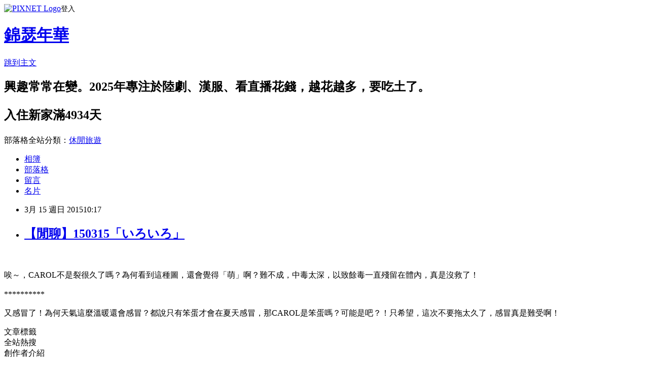

--- FILE ---
content_type: text/html; charset=utf-8
request_url: https://carol740106.pixnet.net/blog/posts/7109593143
body_size: 22769
content:
<!DOCTYPE html><html lang="zh-TW"><head><meta charSet="utf-8"/><meta name="viewport" content="width=device-width, initial-scale=1"/><link rel="stylesheet" href="https://static.1px.tw/blog-next/_next/static/chunks/b1e52b495cc0137c.css" data-precedence="next"/><link rel="stylesheet" href="https://static.1px.tw/blog-next/public/fix.css?v=202602031226" type="text/css" data-precedence="medium"/><link rel="stylesheet" href="https://s3.1px.tw/blog/theme/choc/iframe-popup.css?v=202602031226" type="text/css" data-precedence="medium"/><link rel="stylesheet" href="https://s3.1px.tw/blog/theme/choc/plugins.min.css?v=202602031226" type="text/css" data-precedence="medium"/><link rel="stylesheet" href="https://s3.1px.tw/blog/theme/choc/openid-comment.css?v=202602031226" type="text/css" data-precedence="medium"/><link rel="stylesheet" href="https://s3.1px.tw/blog/theme/choc/style.min.css?v=202602031226" type="text/css" data-precedence="medium"/><link rel="stylesheet" href="https://s3.1px.tw/blog/theme/choc/main.min.css?v=202602031226" type="text/css" data-precedence="medium"/><link rel="stylesheet" href="https://pimg.1px.tw/carol740106/assets/carol740106.css?v=202602031226" type="text/css" data-precedence="medium"/><link rel="stylesheet" href="https://s3.1px.tw/blog/theme/choc/author-info.css?v=202602031226" type="text/css" data-precedence="medium"/><link rel="stylesheet" href="https://s3.1px.tw/blog/theme/choc/idlePop.min.css?v=202602031226" type="text/css" data-precedence="medium"/><link rel="preload" as="script" fetchPriority="low" href="https://static.1px.tw/blog-next/_next/static/chunks/94688e2baa9fea03.js"/><script src="https://static.1px.tw/blog-next/_next/static/chunks/41eaa5427c45ebcc.js" async=""></script><script src="https://static.1px.tw/blog-next/_next/static/chunks/e2c6231760bc85bd.js" async=""></script><script src="https://static.1px.tw/blog-next/_next/static/chunks/94bde6376cf279be.js" async=""></script><script src="https://static.1px.tw/blog-next/_next/static/chunks/426b9d9d938a9eb4.js" async=""></script><script src="https://static.1px.tw/blog-next/_next/static/chunks/turbopack-5021d21b4b170dda.js" async=""></script><script src="https://static.1px.tw/blog-next/_next/static/chunks/ff1a16fafef87110.js" async=""></script><script src="https://static.1px.tw/blog-next/_next/static/chunks/e308b2b9ce476a3e.js" async=""></script><script src="https://static.1px.tw/blog-next/_next/static/chunks/169ce1e25068f8ff.js" async=""></script><script src="https://static.1px.tw/blog-next/_next/static/chunks/d3c6eed28c1dd8e2.js" async=""></script><script src="https://static.1px.tw/blog-next/_next/static/chunks/d4d39cfc2a072218.js" async=""></script><script src="https://static.1px.tw/blog-next/_next/static/chunks/6a5d72c05b9cd4ba.js" async=""></script><script src="https://static.1px.tw/blog-next/_next/static/chunks/8af6103cf1375f47.js" async=""></script><script src="https://static.1px.tw/blog-next/_next/static/chunks/e90cbf588986111c.js" async=""></script><script src="https://static.1px.tw/blog-next/_next/static/chunks/6fc86f1438482192.js" async=""></script><script src="https://static.1px.tw/blog-next/_next/static/chunks/6d1100e43ad18157.js" async=""></script><script src="https://static.1px.tw/blog-next/_next/static/chunks/c2622454eda6e045.js" async=""></script><script src="https://static.1px.tw/blog-next/_next/static/chunks/ed01c75076819ebd.js" async=""></script><script src="https://static.1px.tw/blog-next/_next/static/chunks/a4df8fc19a9a82e6.js" async=""></script><title>【閒聊】150315「いろいろ」 </title><meta name="description" content=" 唉～，CAROL不是裂很久了嗎？為何看到這種圖，還會覺得「萌」啊？難不成，中毒太深，以致餘毒一直殘留在體內，真是沒救了！**********又感冒了！為何天氣這麼溫暖還會感冒？都說只有笨蛋才會在夏天感冒，那CAROL是笨蛋嗎？可能是吧？！只希望，這次不要拖太久了，感冒真是難受啊！"/><meta name="author" content="錦瑟年華"/><meta name="google-adsense-platform-account" content="pub-2647689032095179"/><meta name="fb:app_id" content="101730233200171"/><link rel="canonical" href="https://carol740106.pixnet.net/blog/posts/7109593143"/><meta property="og:title" content="【閒聊】150315「いろいろ」 "/><meta property="og:description" content=" 唉～，CAROL不是裂很久了嗎？為何看到這種圖，還會覺得「萌」啊？難不成，中毒太深，以致餘毒一直殘留在體內，真是沒救了！**********又感冒了！為何天氣這麼溫暖還會感冒？都說只有笨蛋才會在夏天感冒，那CAROL是笨蛋嗎？可能是吧？！只希望，這次不要拖太久了，感冒真是難受啊！"/><meta property="og:url" content="https://carol740106.pixnet.net/blog/posts/7109593143"/><meta property="og:image" content="https://pimg.1px.tw/carol740106/1426385841-3817900464.gif"/><meta property="og:type" content="article"/><meta name="twitter:card" content="summary_large_image"/><meta name="twitter:title" content="【閒聊】150315「いろいろ」 "/><meta name="twitter:description" content=" 唉～，CAROL不是裂很久了嗎？為何看到這種圖，還會覺得「萌」啊？難不成，中毒太深，以致餘毒一直殘留在體內，真是沒救了！**********又感冒了！為何天氣這麼溫暖還會感冒？都說只有笨蛋才會在夏天感冒，那CAROL是笨蛋嗎？可能是吧？！只希望，這次不要拖太久了，感冒真是難受啊！"/><meta name="twitter:image" content="https://pimg.1px.tw/carol740106/1426385841-3817900464.gif"/><link rel="icon" href="/favicon.ico?favicon.a62c60e0.ico" sizes="32x32" type="image/x-icon"/><script src="https://static.1px.tw/blog-next/_next/static/chunks/a6dad97d9634a72d.js" noModule=""></script></head><body><!--$--><!--/$--><!--$?--><template id="B:0"></template><!--/$--><script>requestAnimationFrame(function(){$RT=performance.now()});</script><script src="https://static.1px.tw/blog-next/_next/static/chunks/94688e2baa9fea03.js" id="_R_" async=""></script><div hidden id="S:0"><script id="pixnet-vars">
        window.PIXNET = {
          post_id: "7109593143",
          name: "carol740106",
          user_id: 0,
          blog_id: "2940689",
          display_ads: false,
          ad_options: {"chictrip":false}
        };
      </script><script type="text/javascript" src="https://code.jquery.com/jquery-latest.min.js"></script><script id="json-ld-article-script" type="application/ld+json">{"@context":"https:\u002F\u002Fschema.org","@type":"BlogPosting","isAccessibleForFree":true,"mainEntityOfPage":{"@type":"WebPage","@id":"https:\u002F\u002Fcarol740106.pixnet.net\u002Fblog\u002Fposts\u002F7109593143"},"headline":"【閒聊】150315「いろいろ」 ","description":"\u003Cimg title=\"150304\" src=\"http:\u002F\u002Fpic.pimg.tw\u002Fcarol740106\u002F1426385841-3817900464.gif\" alt=\"150304\" border=\"0\" \u002F\u003E\u003Cbr \u002F\u003E\u003Cspan style=\"font-size: 12pt;\"\u003E \u003Cbr\u003E唉～，CAROL不是裂很久了嗎？為何看到這種圖，還會覺得「萌」啊？難不成，中毒太深，以致餘毒一直殘留在體內，真是沒救了！\u003Cbr\u003E**********\u003Cbr\u003E又感冒了！為何天氣這麼溫暖還會感冒？都說只有笨蛋才會在夏天感冒，那CAROL是笨蛋嗎？可能是吧？！只希望，這次不要拖太久了，感冒真是難受啊！\u003C\u002Fspan\u003E","articleBody":"\u003Cp\u003E\u003Cspan style=\"font-family: courier new, courier, monospace; color: #800000;\"\u003E\u003Cimg title=\"150304\" src=\"https:\u002F\u002Fpimg.1px.tw\u002Fcarol740106\u002F1426385841-3817900464.gif\" alt=\"150304\" border=\"0\" \u002F\u003E\u003Cspan style=\"font-size: 12pt;\"\u003E&nbsp;\u003Cbr \u002F\u003E\u003Cbr \u002F\u003E唉～，CAROL不是裂很久了嗎？為何看到這種圖，還會覺得「萌」啊？難不成，中毒太深，以致餘毒一直殘留在體內，真是沒救了！\u003Cbr \u002F\u003E\u003Cbr \u002F\u003E**********\u003Cbr \u002F\u003E\u003Cbr \u002F\u003E又感冒了！為何天氣這麼溫暖還會感冒？都說只有笨蛋才會在夏天感冒，那CAROL是笨蛋嗎？可能是吧？！只希望，這次不要拖太久了，感冒真是難受啊！\u003C\u002Fspan\u003E\u003C\u002Fspan\u003E\u003C\u002Fp\u003E","image":["https:\u002F\u002Fpimg.1px.tw\u002Fcarol740106\u002F1426385841-3817900464.gif"],"author":{"@type":"Person","name":"錦瑟年華","url":"https:\u002F\u002Fwww.pixnet.net\u002Fpcard\u002Fcarol740106"},"publisher":{"@type":"Organization","name":"錦瑟年華","logo":{"@type":"ImageObject","url":"https:\u002F\u002Fs3.1px.tw\u002Fblog\u002Fcommon\u002Favatar\u002Fblog_cover_dark.jpg"}},"datePublished":"2015-03-15T02:17:02.000Z","dateModified":"","keywords":[],"articleSection":"不知所云"}</script><template id="P:1"></template><template id="P:2"></template><template id="P:3"></template><section aria-label="Notifications alt+T" tabindex="-1" aria-live="polite" aria-relevant="additions text" aria-atomic="false"></section></div><script>(self.__next_f=self.__next_f||[]).push([0])</script><script>self.__next_f.push([1,"1:\"$Sreact.fragment\"\n3:I[39756,[\"https://static.1px.tw/blog-next/_next/static/chunks/ff1a16fafef87110.js\",\"https://static.1px.tw/blog-next/_next/static/chunks/e308b2b9ce476a3e.js\"],\"default\"]\n4:I[53536,[\"https://static.1px.tw/blog-next/_next/static/chunks/ff1a16fafef87110.js\",\"https://static.1px.tw/blog-next/_next/static/chunks/e308b2b9ce476a3e.js\"],\"default\"]\n6:I[97367,[\"https://static.1px.tw/blog-next/_next/static/chunks/ff1a16fafef87110.js\",\"https://static.1px.tw/blog-next/_next/static/chunks/e308b2b9ce476a3e.js\"],\"OutletBoundary\"]\n8:I[97367,[\"https://static.1px.tw/blog-next/_next/static/chunks/ff1a16fafef87110.js\",\"https://static.1px.tw/blog-next/_next/static/chunks/e308b2b9ce476a3e.js\"],\"ViewportBoundary\"]\na:I[97367,[\"https://static.1px.tw/blog-next/_next/static/chunks/ff1a16fafef87110.js\",\"https://static.1px.tw/blog-next/_next/static/chunks/e308b2b9ce476a3e.js\"],\"MetadataBoundary\"]\nc:I[63491,[\"https://static.1px.tw/blog-next/_next/static/chunks/169ce1e25068f8ff.js\",\"https://static.1px.tw/blog-next/_next/static/chunks/d3c6eed28c1dd8e2.js\"],\"default\"]\n:HL[\"https://static.1px.tw/blog-next/_next/static/chunks/b1e52b495cc0137c.css\",\"style\"]\n"])</script><script>self.__next_f.push([1,"0:{\"P\":null,\"b\":\"I9I0TPD-VcXo41Lu7FBt1\",\"c\":[\"\",\"blog\",\"posts\",\"7109593143\"],\"q\":\"\",\"i\":false,\"f\":[[[\"\",{\"children\":[\"blog\",{\"children\":[\"posts\",{\"children\":[[\"id\",\"7109593143\",\"d\"],{\"children\":[\"__PAGE__\",{}]}]}]}]},\"$undefined\",\"$undefined\",true],[[\"$\",\"$1\",\"c\",{\"children\":[[[\"$\",\"script\",\"script-0\",{\"src\":\"https://static.1px.tw/blog-next/_next/static/chunks/d4d39cfc2a072218.js\",\"async\":true,\"nonce\":\"$undefined\"}],[\"$\",\"script\",\"script-1\",{\"src\":\"https://static.1px.tw/blog-next/_next/static/chunks/6a5d72c05b9cd4ba.js\",\"async\":true,\"nonce\":\"$undefined\"}],[\"$\",\"script\",\"script-2\",{\"src\":\"https://static.1px.tw/blog-next/_next/static/chunks/8af6103cf1375f47.js\",\"async\":true,\"nonce\":\"$undefined\"}]],\"$L2\"]}],{\"children\":[[\"$\",\"$1\",\"c\",{\"children\":[null,[\"$\",\"$L3\",null,{\"parallelRouterKey\":\"children\",\"error\":\"$undefined\",\"errorStyles\":\"$undefined\",\"errorScripts\":\"$undefined\",\"template\":[\"$\",\"$L4\",null,{}],\"templateStyles\":\"$undefined\",\"templateScripts\":\"$undefined\",\"notFound\":\"$undefined\",\"forbidden\":\"$undefined\",\"unauthorized\":\"$undefined\"}]]}],{\"children\":[[\"$\",\"$1\",\"c\",{\"children\":[null,[\"$\",\"$L3\",null,{\"parallelRouterKey\":\"children\",\"error\":\"$undefined\",\"errorStyles\":\"$undefined\",\"errorScripts\":\"$undefined\",\"template\":[\"$\",\"$L4\",null,{}],\"templateStyles\":\"$undefined\",\"templateScripts\":\"$undefined\",\"notFound\":\"$undefined\",\"forbidden\":\"$undefined\",\"unauthorized\":\"$undefined\"}]]}],{\"children\":[[\"$\",\"$1\",\"c\",{\"children\":[null,[\"$\",\"$L3\",null,{\"parallelRouterKey\":\"children\",\"error\":\"$undefined\",\"errorStyles\":\"$undefined\",\"errorScripts\":\"$undefined\",\"template\":[\"$\",\"$L4\",null,{}],\"templateStyles\":\"$undefined\",\"templateScripts\":\"$undefined\",\"notFound\":\"$undefined\",\"forbidden\":\"$undefined\",\"unauthorized\":\"$undefined\"}]]}],{\"children\":[[\"$\",\"$1\",\"c\",{\"children\":[\"$L5\",[[\"$\",\"link\",\"0\",{\"rel\":\"stylesheet\",\"href\":\"https://static.1px.tw/blog-next/_next/static/chunks/b1e52b495cc0137c.css\",\"precedence\":\"next\",\"crossOrigin\":\"$undefined\",\"nonce\":\"$undefined\"}],[\"$\",\"script\",\"script-0\",{\"src\":\"https://static.1px.tw/blog-next/_next/static/chunks/6fc86f1438482192.js\",\"async\":true,\"nonce\":\"$undefined\"}],[\"$\",\"script\",\"script-1\",{\"src\":\"https://static.1px.tw/blog-next/_next/static/chunks/6d1100e43ad18157.js\",\"async\":true,\"nonce\":\"$undefined\"}],[\"$\",\"script\",\"script-2\",{\"src\":\"https://static.1px.tw/blog-next/_next/static/chunks/c2622454eda6e045.js\",\"async\":true,\"nonce\":\"$undefined\"}],[\"$\",\"script\",\"script-3\",{\"src\":\"https://static.1px.tw/blog-next/_next/static/chunks/ed01c75076819ebd.js\",\"async\":true,\"nonce\":\"$undefined\"}],[\"$\",\"script\",\"script-4\",{\"src\":\"https://static.1px.tw/blog-next/_next/static/chunks/a4df8fc19a9a82e6.js\",\"async\":true,\"nonce\":\"$undefined\"}]],[\"$\",\"$L6\",null,{\"children\":\"$@7\"}]]}],{},null,false,false]},null,false,false]},null,false,false]},null,false,false]},null,false,false],[\"$\",\"$1\",\"h\",{\"children\":[null,[\"$\",\"$L8\",null,{\"children\":\"$@9\"}],[\"$\",\"$La\",null,{\"children\":\"$@b\"}],null]}],false]],\"m\":\"$undefined\",\"G\":[\"$c\",[]],\"S\":false}\n"])</script><script>self.__next_f.push([1,"9:[[\"$\",\"meta\",\"0\",{\"charSet\":\"utf-8\"}],[\"$\",\"meta\",\"1\",{\"name\":\"viewport\",\"content\":\"width=device-width, initial-scale=1\"}]]\n"])</script><script>self.__next_f.push([1,"d:I[79520,[\"https://static.1px.tw/blog-next/_next/static/chunks/d4d39cfc2a072218.js\",\"https://static.1px.tw/blog-next/_next/static/chunks/6a5d72c05b9cd4ba.js\",\"https://static.1px.tw/blog-next/_next/static/chunks/8af6103cf1375f47.js\"],\"\"]\n10:I[2352,[\"https://static.1px.tw/blog-next/_next/static/chunks/d4d39cfc2a072218.js\",\"https://static.1px.tw/blog-next/_next/static/chunks/6a5d72c05b9cd4ba.js\",\"https://static.1px.tw/blog-next/_next/static/chunks/8af6103cf1375f47.js\"],\"AdultWarningModal\"]\n11:I[69182,[\"https://static.1px.tw/blog-next/_next/static/chunks/d4d39cfc2a072218.js\",\"https://static.1px.tw/blog-next/_next/static/chunks/6a5d72c05b9cd4ba.js\",\"https://static.1px.tw/blog-next/_next/static/chunks/8af6103cf1375f47.js\"],\"HydrationComplete\"]\n12:I[12985,[\"https://static.1px.tw/blog-next/_next/static/chunks/d4d39cfc2a072218.js\",\"https://static.1px.tw/blog-next/_next/static/chunks/6a5d72c05b9cd4ba.js\",\"https://static.1px.tw/blog-next/_next/static/chunks/8af6103cf1375f47.js\"],\"NuqsAdapter\"]\n13:I[82782,[\"https://static.1px.tw/blog-next/_next/static/chunks/d4d39cfc2a072218.js\",\"https://static.1px.tw/blog-next/_next/static/chunks/6a5d72c05b9cd4ba.js\",\"https://static.1px.tw/blog-next/_next/static/chunks/8af6103cf1375f47.js\"],\"RefineContext\"]\n14:I[29306,[\"https://static.1px.tw/blog-next/_next/static/chunks/d4d39cfc2a072218.js\",\"https://static.1px.tw/blog-next/_next/static/chunks/6a5d72c05b9cd4ba.js\",\"https://static.1px.tw/blog-next/_next/static/chunks/8af6103cf1375f47.js\",\"https://static.1px.tw/blog-next/_next/static/chunks/e90cbf588986111c.js\",\"https://static.1px.tw/blog-next/_next/static/chunks/d3c6eed28c1dd8e2.js\"],\"default\"]\n2:[\"$\",\"html\",null,{\"lang\":\"zh-TW\",\"children\":[[\"$\",\"$Ld\",null,{\"id\":\"google-tag-manager\",\"strategy\":\"afterInteractive\",\"children\":\"\\n(function(w,d,s,l,i){w[l]=w[l]||[];w[l].push({'gtm.start':\\nnew Date().getTime(),event:'gtm.js'});var f=d.getElementsByTagName(s)[0],\\nj=d.createElement(s),dl=l!='dataLayer'?'\u0026l='+l:'';j.async=true;j.src=\\n'https://www.googletagmanager.com/gtm.js?id='+i+dl;f.parentNode.insertBefore(j,f);\\n})(window,document,'script','dataLayer','GTM-TRLQMPKX');\\n  \"}],\"$Le\",\"$Lf\",[\"$\",\"body\",null,{\"children\":[[\"$\",\"$L10\",null,{\"display\":false}],[\"$\",\"$L11\",null,{}],[\"$\",\"$L12\",null,{\"children\":[\"$\",\"$L13\",null,{\"children\":[\"$\",\"$L3\",null,{\"parallelRouterKey\":\"children\",\"error\":\"$undefined\",\"errorStyles\":\"$undefined\",\"errorScripts\":\"$undefined\",\"template\":[\"$\",\"$L4\",null,{}],\"templateStyles\":\"$undefined\",\"templateScripts\":\"$undefined\",\"notFound\":[[\"$\",\"$L14\",null,{}],[]],\"forbidden\":\"$undefined\",\"unauthorized\":\"$undefined\"}]}]}]]}]]}]\n"])</script><script>self.__next_f.push([1,"e:null\nf:null\n"])</script><script>self.__next_f.push([1,"16:I[27201,[\"https://static.1px.tw/blog-next/_next/static/chunks/ff1a16fafef87110.js\",\"https://static.1px.tw/blog-next/_next/static/chunks/e308b2b9ce476a3e.js\"],\"IconMark\"]\n5:[[\"$\",\"script\",null,{\"id\":\"pixnet-vars\",\"children\":\"\\n        window.PIXNET = {\\n          post_id: \\\"7109593143\\\",\\n          name: \\\"carol740106\\\",\\n          user_id: 0,\\n          blog_id: \\\"2940689\\\",\\n          display_ads: false,\\n          ad_options: {\\\"chictrip\\\":false}\\n        };\\n      \"}],\"$L15\"]\n"])</script><script>self.__next_f.push([1,"b:[[\"$\",\"title\",\"0\",{\"children\":\"【閒聊】150315「いろいろ」 \"}],[\"$\",\"meta\",\"1\",{\"name\":\"description\",\"content\":\" 唉～，CAROL不是裂很久了嗎？為何看到這種圖，還會覺得「萌」啊？難不成，中毒太深，以致餘毒一直殘留在體內，真是沒救了！**********又感冒了！為何天氣這麼溫暖還會感冒？都說只有笨蛋才會在夏天感冒，那CAROL是笨蛋嗎？可能是吧？！只希望，這次不要拖太久了，感冒真是難受啊！\"}],[\"$\",\"meta\",\"2\",{\"name\":\"author\",\"content\":\"錦瑟年華\"}],[\"$\",\"meta\",\"3\",{\"name\":\"google-adsense-platform-account\",\"content\":\"pub-2647689032095179\"}],[\"$\",\"meta\",\"4\",{\"name\":\"fb:app_id\",\"content\":\"101730233200171\"}],[\"$\",\"link\",\"5\",{\"rel\":\"canonical\",\"href\":\"https://carol740106.pixnet.net/blog/posts/7109593143\"}],[\"$\",\"meta\",\"6\",{\"property\":\"og:title\",\"content\":\"【閒聊】150315「いろいろ」 \"}],[\"$\",\"meta\",\"7\",{\"property\":\"og:description\",\"content\":\" 唉～，CAROL不是裂很久了嗎？為何看到這種圖，還會覺得「萌」啊？難不成，中毒太深，以致餘毒一直殘留在體內，真是沒救了！**********又感冒了！為何天氣這麼溫暖還會感冒？都說只有笨蛋才會在夏天感冒，那CAROL是笨蛋嗎？可能是吧？！只希望，這次不要拖太久了，感冒真是難受啊！\"}],[\"$\",\"meta\",\"8\",{\"property\":\"og:url\",\"content\":\"https://carol740106.pixnet.net/blog/posts/7109593143\"}],[\"$\",\"meta\",\"9\",{\"property\":\"og:image\",\"content\":\"https://pimg.1px.tw/carol740106/1426385841-3817900464.gif\"}],[\"$\",\"meta\",\"10\",{\"property\":\"og:type\",\"content\":\"article\"}],[\"$\",\"meta\",\"11\",{\"name\":\"twitter:card\",\"content\":\"summary_large_image\"}],[\"$\",\"meta\",\"12\",{\"name\":\"twitter:title\",\"content\":\"【閒聊】150315「いろいろ」 \"}],[\"$\",\"meta\",\"13\",{\"name\":\"twitter:description\",\"content\":\" 唉～，CAROL不是裂很久了嗎？為何看到這種圖，還會覺得「萌」啊？難不成，中毒太深，以致餘毒一直殘留在體內，真是沒救了！**********又感冒了！為何天氣這麼溫暖還會感冒？都說只有笨蛋才會在夏天感冒，那CAROL是笨蛋嗎？可能是吧？！只希望，這次不要拖太久了，感冒真是難受啊！\"}],[\"$\",\"meta\",\"14\",{\"name\":\"twitter:image\",\"content\":\"https://pimg.1px.tw/carol740106/1426385841-3817900464.gif\"}],[\"$\",\"link\",\"15\",{\"rel\":\"icon\",\"href\":\"/favicon.ico?favicon.a62c60e0.ico\",\"sizes\":\"32x32\",\"type\":\"image/x-icon\"}],[\"$\",\"$L16\",\"16\",{}]]\n"])</script><script>self.__next_f.push([1,"7:null\n"])</script><script>self.__next_f.push([1,":HL[\"https://static.1px.tw/blog-next/public/fix.css?v=202602031226\",\"style\",{\"type\":\"text/css\"}]\n:HL[\"https://s3.1px.tw/blog/theme/choc/iframe-popup.css?v=202602031226\",\"style\",{\"type\":\"text/css\"}]\n:HL[\"https://s3.1px.tw/blog/theme/choc/plugins.min.css?v=202602031226\",\"style\",{\"type\":\"text/css\"}]\n:HL[\"https://s3.1px.tw/blog/theme/choc/openid-comment.css?v=202602031226\",\"style\",{\"type\":\"text/css\"}]\n:HL[\"https://s3.1px.tw/blog/theme/choc/style.min.css?v=202602031226\",\"style\",{\"type\":\"text/css\"}]\n:HL[\"https://s3.1px.tw/blog/theme/choc/main.min.css?v=202602031226\",\"style\",{\"type\":\"text/css\"}]\n:HL[\"https://pimg.1px.tw/carol740106/assets/carol740106.css?v=202602031226\",\"style\",{\"type\":\"text/css\"}]\n:HL[\"https://s3.1px.tw/blog/theme/choc/author-info.css?v=202602031226\",\"style\",{\"type\":\"text/css\"}]\n:HL[\"https://s3.1px.tw/blog/theme/choc/idlePop.min.css?v=202602031226\",\"style\",{\"type\":\"text/css\"}]\n17:T921,"])</script><script>self.__next_f.push([1,"{\"@context\":\"https:\\u002F\\u002Fschema.org\",\"@type\":\"BlogPosting\",\"isAccessibleForFree\":true,\"mainEntityOfPage\":{\"@type\":\"WebPage\",\"@id\":\"https:\\u002F\\u002Fcarol740106.pixnet.net\\u002Fblog\\u002Fposts\\u002F7109593143\"},\"headline\":\"【閒聊】150315「いろいろ」 \",\"description\":\"\\u003Cimg title=\\\"150304\\\" src=\\\"http:\\u002F\\u002Fpic.pimg.tw\\u002Fcarol740106\\u002F1426385841-3817900464.gif\\\" alt=\\\"150304\\\" border=\\\"0\\\" \\u002F\\u003E\\u003Cbr \\u002F\\u003E\\u003Cspan style=\\\"font-size: 12pt;\\\"\\u003E \\u003Cbr\\u003E唉～，CAROL不是裂很久了嗎？為何看到這種圖，還會覺得「萌」啊？難不成，中毒太深，以致餘毒一直殘留在體內，真是沒救了！\\u003Cbr\\u003E**********\\u003Cbr\\u003E又感冒了！為何天氣這麼溫暖還會感冒？都說只有笨蛋才會在夏天感冒，那CAROL是笨蛋嗎？可能是吧？！只希望，這次不要拖太久了，感冒真是難受啊！\\u003C\\u002Fspan\\u003E\",\"articleBody\":\"\\u003Cp\\u003E\\u003Cspan style=\\\"font-family: courier new, courier, monospace; color: #800000;\\\"\\u003E\\u003Cimg title=\\\"150304\\\" src=\\\"https:\\u002F\\u002Fpimg.1px.tw\\u002Fcarol740106\\u002F1426385841-3817900464.gif\\\" alt=\\\"150304\\\" border=\\\"0\\\" \\u002F\\u003E\\u003Cspan style=\\\"font-size: 12pt;\\\"\\u003E\u0026nbsp;\\u003Cbr \\u002F\\u003E\\u003Cbr \\u002F\\u003E唉～，CAROL不是裂很久了嗎？為何看到這種圖，還會覺得「萌」啊？難不成，中毒太深，以致餘毒一直殘留在體內，真是沒救了！\\u003Cbr \\u002F\\u003E\\u003Cbr \\u002F\\u003E**********\\u003Cbr \\u002F\\u003E\\u003Cbr \\u002F\\u003E又感冒了！為何天氣這麼溫暖還會感冒？都說只有笨蛋才會在夏天感冒，那CAROL是笨蛋嗎？可能是吧？！只希望，這次不要拖太久了，感冒真是難受啊！\\u003C\\u002Fspan\\u003E\\u003C\\u002Fspan\\u003E\\u003C\\u002Fp\\u003E\",\"image\":[\"https:\\u002F\\u002Fpimg.1px.tw\\u002Fcarol740106\\u002F1426385841-3817900464.gif\"],\"author\":{\"@type\":\"Person\",\"name\":\"錦瑟年華\",\"url\":\"https:\\u002F\\u002Fwww.pixnet.net\\u002Fpcard\\u002Fcarol740106\"},\"publisher\":{\"@type\":\"Organization\",\"name\":\"錦瑟年華\",\"logo\":{\"@type\":\"ImageObject\",\"url\":\"https:\\u002F\\u002Fs3.1px.tw\\u002Fblog\\u002Fcommon\\u002Favatar\\u002Fblog_cover_dark.jpg\"}},\"datePublished\":\"2015-03-15T02:17:02.000Z\",\"dateModified\":\"\",\"keywords\":[],\"articleSection\":\"不知所云\"}"])</script><script>self.__next_f.push([1,"15:[[[[\"$\",\"link\",\"https://static.1px.tw/blog-next/public/fix.css?v=202602031226\",{\"rel\":\"stylesheet\",\"href\":\"https://static.1px.tw/blog-next/public/fix.css?v=202602031226\",\"type\":\"text/css\",\"precedence\":\"medium\"}],[\"$\",\"link\",\"https://s3.1px.tw/blog/theme/choc/iframe-popup.css?v=202602031226\",{\"rel\":\"stylesheet\",\"href\":\"https://s3.1px.tw/blog/theme/choc/iframe-popup.css?v=202602031226\",\"type\":\"text/css\",\"precedence\":\"medium\"}],[\"$\",\"link\",\"https://s3.1px.tw/blog/theme/choc/plugins.min.css?v=202602031226\",{\"rel\":\"stylesheet\",\"href\":\"https://s3.1px.tw/blog/theme/choc/plugins.min.css?v=202602031226\",\"type\":\"text/css\",\"precedence\":\"medium\"}],[\"$\",\"link\",\"https://s3.1px.tw/blog/theme/choc/openid-comment.css?v=202602031226\",{\"rel\":\"stylesheet\",\"href\":\"https://s3.1px.tw/blog/theme/choc/openid-comment.css?v=202602031226\",\"type\":\"text/css\",\"precedence\":\"medium\"}],[\"$\",\"link\",\"https://s3.1px.tw/blog/theme/choc/style.min.css?v=202602031226\",{\"rel\":\"stylesheet\",\"href\":\"https://s3.1px.tw/blog/theme/choc/style.min.css?v=202602031226\",\"type\":\"text/css\",\"precedence\":\"medium\"}],[\"$\",\"link\",\"https://s3.1px.tw/blog/theme/choc/main.min.css?v=202602031226\",{\"rel\":\"stylesheet\",\"href\":\"https://s3.1px.tw/blog/theme/choc/main.min.css?v=202602031226\",\"type\":\"text/css\",\"precedence\":\"medium\"}],[\"$\",\"link\",\"https://pimg.1px.tw/carol740106/assets/carol740106.css?v=202602031226\",{\"rel\":\"stylesheet\",\"href\":\"https://pimg.1px.tw/carol740106/assets/carol740106.css?v=202602031226\",\"type\":\"text/css\",\"precedence\":\"medium\"}],[\"$\",\"link\",\"https://s3.1px.tw/blog/theme/choc/author-info.css?v=202602031226\",{\"rel\":\"stylesheet\",\"href\":\"https://s3.1px.tw/blog/theme/choc/author-info.css?v=202602031226\",\"type\":\"text/css\",\"precedence\":\"medium\"}],[\"$\",\"link\",\"https://s3.1px.tw/blog/theme/choc/idlePop.min.css?v=202602031226\",{\"rel\":\"stylesheet\",\"href\":\"https://s3.1px.tw/blog/theme/choc/idlePop.min.css?v=202602031226\",\"type\":\"text/css\",\"precedence\":\"medium\"}]],[\"$\",\"script\",null,{\"type\":\"text/javascript\",\"src\":\"https://code.jquery.com/jquery-latest.min.js\"}]],[[\"$\",\"script\",null,{\"id\":\"json-ld-article-script\",\"type\":\"application/ld+json\",\"dangerouslySetInnerHTML\":{\"__html\":\"$17\"}}],\"$L18\"],\"$L19\",\"$L1a\"]\n"])</script><script>self.__next_f.push([1,"1b:I[5479,[\"https://static.1px.tw/blog-next/_next/static/chunks/d4d39cfc2a072218.js\",\"https://static.1px.tw/blog-next/_next/static/chunks/6a5d72c05b9cd4ba.js\",\"https://static.1px.tw/blog-next/_next/static/chunks/8af6103cf1375f47.js\",\"https://static.1px.tw/blog-next/_next/static/chunks/6fc86f1438482192.js\",\"https://static.1px.tw/blog-next/_next/static/chunks/6d1100e43ad18157.js\",\"https://static.1px.tw/blog-next/_next/static/chunks/c2622454eda6e045.js\",\"https://static.1px.tw/blog-next/_next/static/chunks/ed01c75076819ebd.js\",\"https://static.1px.tw/blog-next/_next/static/chunks/a4df8fc19a9a82e6.js\"],\"default\"]\n1c:I[38045,[\"https://static.1px.tw/blog-next/_next/static/chunks/d4d39cfc2a072218.js\",\"https://static.1px.tw/blog-next/_next/static/chunks/6a5d72c05b9cd4ba.js\",\"https://static.1px.tw/blog-next/_next/static/chunks/8af6103cf1375f47.js\",\"https://static.1px.tw/blog-next/_next/static/chunks/6fc86f1438482192.js\",\"https://static.1px.tw/blog-next/_next/static/chunks/6d1100e43ad18157.js\",\"https://static.1px.tw/blog-next/_next/static/chunks/c2622454eda6e045.js\",\"https://static.1px.tw/blog-next/_next/static/chunks/ed01c75076819ebd.js\",\"https://static.1px.tw/blog-next/_next/static/chunks/a4df8fc19a9a82e6.js\"],\"ArticleHead\"]\n18:[\"$\",\"script\",null,{\"id\":\"json-ld-breadcrumb-script\",\"type\":\"application/ld+json\",\"dangerouslySetInnerHTML\":{\"__html\":\"{\\\"@context\\\":\\\"https:\\\\u002F\\\\u002Fschema.org\\\",\\\"@type\\\":\\\"BreadcrumbList\\\",\\\"itemListElement\\\":[{\\\"@type\\\":\\\"ListItem\\\",\\\"position\\\":1,\\\"name\\\":\\\"首頁\\\",\\\"item\\\":\\\"https:\\\\u002F\\\\u002Fcarol740106.pixnet.net\\\"},{\\\"@type\\\":\\\"ListItem\\\",\\\"position\\\":2,\\\"name\\\":\\\"部落格\\\",\\\"item\\\":\\\"https:\\\\u002F\\\\u002Fcarol740106.pixnet.net\\\\u002Fblog\\\"},{\\\"@type\\\":\\\"ListItem\\\",\\\"position\\\":3,\\\"name\\\":\\\"文章\\\",\\\"item\\\":\\\"https:\\\\u002F\\\\u002Fcarol740106.pixnet.net\\\\u002Fblog\\\\u002Fposts\\\"},{\\\"@type\\\":\\\"ListItem\\\",\\\"position\\\":4,\\\"name\\\":\\\"【閒聊】150315「いろいろ」 \\\",\\\"item\\\":\\\"https:\\\\u002F\\\\u002Fcarol740106.pixnet.net\\\\u002Fblog\\\\u002Fposts\\\\u002F7109593143\\\"}]}\"}}]\n"])</script><script>self.__next_f.push([1,"1a:[\"$\",\"div\",null,{\"className\":\"main-container\",\"children\":[[\"$\",\"div\",null,{\"id\":\"pixnet-ad-before_header\",\"className\":\"pixnet-ad-placement\"}],[\"$\",\"div\",null,{\"id\":\"body-div\",\"children\":[[\"$\",\"div\",null,{\"id\":\"container\",\"children\":[[\"$\",\"div\",null,{\"id\":\"container2\",\"children\":[[\"$\",\"div\",null,{\"id\":\"container3\",\"children\":[[\"$\",\"div\",null,{\"id\":\"header\",\"children\":[[\"$\",\"div\",null,{\"id\":\"banner\",\"children\":[[\"$\",\"h1\",null,{\"children\":[\"$\",\"a\",null,{\"href\":\"https://carol740106.pixnet.net/blog\",\"children\":\"錦瑟年華\"}]}],[\"$\",\"p\",null,{\"className\":\"skiplink\",\"children\":[\"$\",\"a\",null,{\"href\":\"#article-area\",\"title\":\"skip the page header to the main content\",\"children\":\"跳到主文\"}]}],[\"$\",\"h2\",null,{\"suppressHydrationWarning\":true,\"dangerouslySetInnerHTML\":{\"__html\":\"興趣常常在變。2025年專注於陸劇、漢服、看直播花錢，越花越多，要吃土了。\\n\\n\u003cP\u003e入住新家滿\u003cscript language=\\\"JavaScript\\\"\u003evar now=new Date();var spday=new Date(2012,8-1,2);a=(now.getTime()-spday.getTime())/(24*60*60*1000);a=Math.ceil(a); document.write(\\\"\u003cb\u003e\\\"+a+\\\"\u003c/b\u003e\\\");\u003c/script\u003e天\u003c/P\u003e\"}}],[\"$\",\"p\",null,{\"id\":\"blog-category\",\"children\":[\"部落格全站分類：\",[\"$\",\"a\",null,{\"href\":\"#\",\"children\":\"休閒旅遊\"}]]}]]}],[\"$\",\"ul\",null,{\"id\":\"navigation\",\"children\":[[\"$\",\"li\",null,{\"className\":\"navigation-links\",\"id\":\"link-album\",\"children\":[\"$\",\"a\",null,{\"href\":\"/albums\",\"title\":\"go to gallery page of this user\",\"children\":\"相簿\"}]}],[\"$\",\"li\",null,{\"className\":\"navigation-links\",\"id\":\"link-blog\",\"children\":[\"$\",\"a\",null,{\"href\":\"https://carol740106.pixnet.net/blog\",\"title\":\"go to index page of this blog\",\"children\":\"部落格\"}]}],[\"$\",\"li\",null,{\"className\":\"navigation-links\",\"id\":\"link-guestbook\",\"children\":[\"$\",\"a\",null,{\"id\":\"guestbook\",\"data-msg\":\"尚未安裝留言板，無法進行留言\",\"data-action\":\"none\",\"href\":\"#\",\"title\":\"go to guestbook page of this user\",\"children\":\"留言\"}]}],[\"$\",\"li\",null,{\"className\":\"navigation-links\",\"id\":\"link-profile\",\"children\":[\"$\",\"a\",null,{\"href\":\"https://www.pixnet.net/pcard/carol740106\",\"title\":\"go to profile page of this user\",\"children\":\"名片\"}]}]]}]]}],[\"$\",\"div\",null,{\"id\":\"main\",\"children\":[[\"$\",\"div\",null,{\"id\":\"content\",\"children\":[[\"$\",\"$L1b\",null,{\"data\":\"$undefined\"}],[\"$\",\"div\",null,{\"id\":\"article-area\",\"children\":[\"$\",\"div\",null,{\"id\":\"article-box\",\"children\":[\"$\",\"div\",null,{\"className\":\"article\",\"children\":[[\"$\",\"$L1c\",null,{\"post\":{\"id\":\"7109593143\",\"title\":\"【閒聊】150315「いろいろ」 \",\"excerpt\":\"\u003cimg title=\\\"150304\\\" src=\\\"http://pic.pimg.tw/carol740106/1426385841-3817900464.gif\\\" alt=\\\"150304\\\" border=\\\"0\\\" /\u003e\u003cbr /\u003e\u003cspan style=\\\"font-size: 12pt;\\\"\u003e \u003cbr\u003e唉～，CAROL不是裂很久了嗎？為何看到這種圖，還會覺得「萌」啊？難不成，中毒太深，以致餘毒一直殘留在體內，真是沒救了！\u003cbr\u003e**********\u003cbr\u003e又感冒了！為何天氣這麼溫暖還會感冒？都說只有笨蛋才會在夏天感冒，那CAROL是笨蛋嗎？可能是吧？！只希望，這次不要拖太久了，感冒真是難受啊！\u003c/span\u003e\",\"contents\":{\"post_id\":\"7109593143\",\"contents\":\"\u003cp\u003e\u003cspan style=\\\"font-family: courier new, courier, monospace; color: #800000;\\\"\u003e\u003cimg title=\\\"150304\\\" src=\\\"https://pimg.1px.tw/carol740106/1426385841-3817900464.gif\\\" alt=\\\"150304\\\" border=\\\"0\\\" /\u003e\u003cspan style=\\\"font-size: 12pt;\\\"\u003e\u0026nbsp;\u003cbr /\u003e\u003cbr /\u003e唉～，CAROL不是裂很久了嗎？為何看到這種圖，還會覺得「萌」啊？難不成，中毒太深，以致餘毒一直殘留在體內，真是沒救了！\u003cbr /\u003e\u003cbr /\u003e**********\u003cbr /\u003e\u003cbr /\u003e又感冒了！為何天氣這麼溫暖還會感冒？都說只有笨蛋才會在夏天感冒，那CAROL是笨蛋嗎？可能是吧？！只希望，這次不要拖太久了，感冒真是難受啊！\u003c/span\u003e\u003c/span\u003e\u003c/p\u003e\",\"sanitized_contents\":\"\u003cp\u003e\u003cspan style=\\\"font-family: courier new, courier, monospace; color: #800000;\\\"\u003e\u003cimg title=\\\"150304\\\" src=\\\"https://pimg.1px.tw/carol740106/1426385841-3817900464.gif\\\" alt=\\\"150304\\\" border=\\\"0\\\" /\u003e\u003cspan style=\\\"font-size: 12pt;\\\"\u003e\u0026nbsp;\u003cbr /\u003e\u003cbr /\u003e唉～，CAROL不是裂很久了嗎？為何看到這種圖，還會覺得「萌」啊？難不成，中毒太深，以致餘毒一直殘留在體內，真是沒救了！\u003cbr /\u003e\u003cbr /\u003e**********\u003cbr /\u003e\u003cbr /\u003e又感冒了！為何天氣這麼溫暖還會感冒？都說只有笨蛋才會在夏天感冒，那CAROL是笨蛋嗎？可能是吧？！只希望，這次不要拖太久了，感冒真是難受啊！\u003c/span\u003e\u003c/span\u003e\u003c/p\u003e\",\"created_at\":null,\"updated_at\":null},\"published_at\":1426385822,\"featured\":{\"id\":null,\"url\":\"https://pimg.1px.tw/carol740106/1426385841-3817900464.gif\"},\"category\":{\"id\":\"7002867915\",\"blog_id\":\"2940689\",\"name\":\"不知所云\",\"folder_id\":\"7001477284\",\"post_count\":952,\"sort\":1,\"status\":\"active\",\"frontend\":\"visible\",\"created_at\":0,\"updated_at\":0},\"primaryChannel\":{\"id\":5,\"name\":\"生活綜合\",\"slug\":\"life\",\"type_id\":11},\"secondaryChannel\":{\"id\":0,\"name\":\"不設分類\",\"slug\":null,\"type_id\":0},\"tags\":[],\"visibility\":\"public\",\"password_hint\":null,\"friends\":[],\"groups\":[],\"status\":\"active\",\"is_pinned\":0,\"allow_comment\":1,\"comment_visibility\":1,\"comment_permission\":1,\"post_url\":\"https://carol740106.pixnet.net/blog/posts/7109593143\",\"stats\":{\"post_id\":\"7109593143\",\"views\":15,\"views_today\":0,\"likes\":0,\"link_clicks\":0,\"comments\":0,\"replies\":0,\"created_at\":0,\"updated_at\":0},\"password\":null,\"comments\":[],\"ad_options\":{\"chictrip\":false},\"struct_data\":null}}],\"$L1d\",\"$L1e\",\"$L1f\"]}]}]}]]}],\"$L20\"]}],\"$L21\"]}],\"$L22\",\"$L23\",\"$L24\",\"$L25\"]}],\"$L26\",\"$L27\",\"$L28\",\"$L29\"]}],\"$L2a\",\"$L2b\",\"$L2c\",\"$L2d\"]}]]}]\n"])</script><script>self.__next_f.push([1,"2e:I[89076,[\"https://static.1px.tw/blog-next/_next/static/chunks/d4d39cfc2a072218.js\",\"https://static.1px.tw/blog-next/_next/static/chunks/6a5d72c05b9cd4ba.js\",\"https://static.1px.tw/blog-next/_next/static/chunks/8af6103cf1375f47.js\",\"https://static.1px.tw/blog-next/_next/static/chunks/6fc86f1438482192.js\",\"https://static.1px.tw/blog-next/_next/static/chunks/6d1100e43ad18157.js\",\"https://static.1px.tw/blog-next/_next/static/chunks/c2622454eda6e045.js\",\"https://static.1px.tw/blog-next/_next/static/chunks/ed01c75076819ebd.js\",\"https://static.1px.tw/blog-next/_next/static/chunks/a4df8fc19a9a82e6.js\"],\"ArticleContentInner\"]\n2f:I[89697,[\"https://static.1px.tw/blog-next/_next/static/chunks/d4d39cfc2a072218.js\",\"https://static.1px.tw/blog-next/_next/static/chunks/6a5d72c05b9cd4ba.js\",\"https://static.1px.tw/blog-next/_next/static/chunks/8af6103cf1375f47.js\",\"https://static.1px.tw/blog-next/_next/static/chunks/6fc86f1438482192.js\",\"https://static.1px.tw/blog-next/_next/static/chunks/6d1100e43ad18157.js\",\"https://static.1px.tw/blog-next/_next/static/chunks/c2622454eda6e045.js\",\"https://static.1px.tw/blog-next/_next/static/chunks/ed01c75076819ebd.js\",\"https://static.1px.tw/blog-next/_next/static/chunks/a4df8fc19a9a82e6.js\"],\"AuthorViews\"]\n30:I[70364,[\"https://static.1px.tw/blog-next/_next/static/chunks/d4d39cfc2a072218.js\",\"https://static.1px.tw/blog-next/_next/static/chunks/6a5d72c05b9cd4ba.js\",\"https://static.1px.tw/blog-next/_next/static/chunks/8af6103cf1375f47.js\",\"https://static.1px.tw/blog-next/_next/static/chunks/6fc86f1438482192.js\",\"https://static.1px.tw/blog-next/_next/static/chunks/6d1100e43ad18157.js\",\"https://static.1px.tw/blog-next/_next/static/chunks/c2622454eda6e045.js\",\"https://static.1px.tw/blog-next/_next/static/chunks/ed01c75076819ebd.js\",\"https://static.1px.tw/blog-next/_next/static/chunks/a4df8fc19a9a82e6.js\"],\"CommentsBlock\"]\n31:I[96195,[\"https://static.1px.tw/blog-next/_next/static/chunks/d4d39cfc2a072218.js\",\"https://static.1px.tw/blog-next/_next/static/chunks/6a5d72c05b9cd4ba.js\",\"https://static.1px.tw/blog-next/_next/static/chunks/8af6103cf1375f47.js\",\"https://static.1px.tw/blog-next/_next/static/chunks/6fc86f1438482192.js\",\"https://static.1px.tw/blog-next/_next/static/chunks/6d1100e43ad18157.js\",\"https://static.1px.tw/blog-next/_next/static/chunks/c2622454eda6e045.js\",\"https://static.1px.tw/blog-next/_next/static/chunks/ed01c75076819ebd.js\",\"https://static.1px.tw/blog-next/_next/static/chunks/a4df8fc19a9a82e6.js\"],\"Widget\"]\n32:I[28541,[\"https://static.1px.tw/blog-next/_next/static/chunks/d4d39cfc2a072218.js\",\"https://static.1px.tw/blog-next/_next/static/chunks/6a5d72c05b9cd4ba.js\",\"https://static.1px.tw/blog-next/_next/static/chunks/8af6103cf1375f47.js\",\"https://static.1px.tw/blog-next/_next/static/chunks/6fc86f1438482192.js\",\"https://static.1px.tw/blog-next/_next/static/chunks/6d1100e43ad18157.js\",\"https://static.1px.tw/blog-next/_next/static/chunks/c2622454eda6e045.js\",\"https://static.1px.tw/blog-next/_next/static/chunks/ed01c75076819ebd.js\",\"https://static.1px.tw/blog-next/_next/static/chunks/a4df8fc19a9a82e6.js\"],\"default\"]\n:HL[\"https://static.1px.tw/blog-next/public/logo_pixnet_ch.svg\",\"image\"]\n"])</script><script>self.__next_f.push([1,"1d:[\"$\",\"div\",null,{\"className\":\"article-body\",\"children\":[[\"$\",\"div\",null,{\"className\":\"article-content\",\"children\":[[\"$\",\"$L2e\",null,{\"post\":\"$1a:props:children:1:props:children:0:props:children:0:props:children:0:props:children:1:props:children:0:props:children:1:props:children:props:children:props:children:0:props:post\"}],[\"$\",\"div\",null,{\"className\":\"tag-container-parent\",\"children\":[[\"$\",\"div\",null,{\"className\":\"tag-container article-keyword\",\"data-version\":\"a\",\"children\":[[\"$\",\"div\",null,{\"className\":\"tag__header\",\"children\":[\"$\",\"div\",null,{\"className\":\"tag__header-title\",\"children\":\"文章標籤\"}]}],[\"$\",\"div\",null,{\"className\":\"tag__main\",\"id\":\"article-footer-tags\",\"children\":[]}]]}],[\"$\",\"div\",null,{\"className\":\"tag-container global-keyword\",\"children\":[[\"$\",\"div\",null,{\"className\":\"tag__header\",\"children\":[\"$\",\"div\",null,{\"className\":\"tag__header-title\",\"children\":\"全站熱搜\"}]}],[\"$\",\"div\",null,{\"className\":\"tag__main\",\"children\":[]}]]}]]}],[\"$\",\"div\",null,{\"className\":\"author-profile\",\"children\":[[\"$\",\"div\",null,{\"className\":\"author-profile__header\",\"children\":\"創作者介紹\"}],[\"$\",\"div\",null,{\"className\":\"author-profile__main\",\"id\":\"mixpanel-author-box\",\"children\":[[\"$\",\"a\",null,{\"children\":[\"$\",\"img\",null,{\"className\":\"author-profile__avatar\",\"src\":\"https://pic.pimg.tw/carol740106/logo/carol740106.png\",\"alt\":\"創作者 Carol 的頭像\",\"loading\":\"lazy\"}]}],[\"$\",\"div\",null,{\"className\":\"author-profile__content\",\"children\":[[\"$\",\"a\",null,{\"className\":\"author-profile__name\",\"children\":\"Carol\"}],[\"$\",\"p\",null,{\"className\":\"author-profile__info\",\"children\":\"錦瑟年華\"}]]}],[\"$\",\"div\",null,{\"className\":\"author-profile__subscribe hoverable\",\"children\":[\"$\",\"button\",null,{\"data-follow-state\":\"關注\",\"className\":\"subscribe-btn member\"}]}]]}]]}]]}],[\"$\",\"p\",null,{\"className\":\"author\",\"children\":[\"Carol\",\" 發表在\",\" \",[\"$\",\"a\",null,{\"href\":\"https://www.pixnet.net\",\"children\":\"痞客邦\"}],\" \",[\"$\",\"a\",null,{\"href\":\"#comments\",\"children\":\"留言\"}],\"(\",\"0\",\") \",[\"$\",\"$L2f\",null,{\"post\":\"$1a:props:children:1:props:children:0:props:children:0:props:children:0:props:children:1:props:children:0:props:children:1:props:children:props:children:props:children:0:props:post\"}]]}],[\"$\",\"div\",null,{\"id\":\"pixnet-ad-content-left-right-wrapper\",\"children\":[[\"$\",\"div\",null,{\"className\":\"left\"}],[\"$\",\"div\",null,{\"className\":\"right\"}]]}]]}]\n"])</script><script>self.__next_f.push([1,"1e:[\"$\",\"div\",null,{\"className\":\"article-footer\",\"children\":[[\"$\",\"ul\",null,{\"className\":\"refer\",\"children\":[[\"$\",\"li\",null,{\"children\":[\"全站分類：\",[\"$\",\"a\",null,{\"href\":\"#\",\"children\":\"$undefined\"}]]}],\" \",[\"$\",\"li\",null,{\"children\":[\"個人分類：\",[\"$\",\"a\",null,{\"href\":\"#\",\"children\":\"不知所云\"}]]}],\" \"]}],[\"$\",\"div\",null,{\"className\":\"back-to-top\",\"children\":[\"$\",\"a\",null,{\"href\":\"#top\",\"title\":\"back to the top of the page\",\"children\":\"▲top\"}]}],[\"$\",\"$L30\",null,{\"comments\":[],\"blog\":{\"blog_id\":\"2940689\",\"urls\":{\"blog_url\":\"https://carol740106.pixnet.net/blog\",\"album_url\":\"https://carol740106.pixnet.net/albums\",\"card_url\":\"https://www.pixnet.net/pcard/carol740106\",\"sitemap_url\":\"https://carol740106.pixnet.net/sitemap.xml\"},\"name\":\"carol740106\",\"display_name\":\"錦瑟年華\",\"description\":\"興趣常常在變。2025年專注於陸劇、漢服、看直播花錢，越花越多，要吃土了。\\n\\n\u003cP\u003e入住新家滿\u003cscript language=\\\"JavaScript\\\"\u003evar now=new Date();var spday=new Date(2012,8-1,2);a=(now.getTime()-spday.getTime())/(24*60*60*1000);a=Math.ceil(a); document.write(\\\"\u003cb\u003e\\\"+a+\\\"\u003c/b\u003e\\\");\u003c/script\u003e天\u003c/P\u003e\",\"visibility\":\"public\",\"freeze\":\"active\",\"default_comment_permission\":\"allow\",\"service_album\":\"enable\",\"rss_mode\":\"fulltext\",\"taxonomy\":{\"id\":16,\"name\":\"休閒旅遊\"},\"logo\":{\"id\":null,\"url\":\"https://s3.1px.tw/blog/common/avatar/blog_cover_dark.jpg\"},\"logo_url\":\"https://s3.1px.tw/blog/common/avatar/blog_cover_dark.jpg\",\"owner\":{\"sub\":\"838257586334748109\",\"display_name\":\"Carol\",\"avatar\":\"https://pic.pimg.tw/carol740106/logo/carol740106.png\",\"login_country\":null,\"login_city\":null,\"login_at\":0,\"created_at\":1308639776,\"updated_at\":1765079070},\"socials\":{\"social_email\":null,\"social_line\":null,\"social_facebook\":null,\"social_instagram\":null,\"social_youtube\":null,\"created_at\":null,\"updated_at\":null},\"stats\":{\"views_initialized\":2219341,\"views_total\":2221650,\"views_today\":16,\"post_count\":4362,\"updated_at\":1770092413},\"marketing\":{\"keywords\":\"\",\"gsc_site_verification\":\"\",\"sitemap_verified_at\":1770091220,\"ga_account\":\"\",\"created_at\":1765741625,\"updated_at\":1770091220},\"watermark\":null,\"custom_domain\":null,\"hero_image\":{\"id\":1770092777,\"url\":\"https://picsum.photos/seed/carol740106/1200/400\"},\"widgets\":{\"sidebar1\":[{\"id\":34654291,\"identifier\":\"pixMyPlace\",\"title\":\"個人資訊\",\"sort\":1,\"data\":null},{\"id\":34654292,\"identifier\":\"pixArchive\",\"title\":\"每月文章\",\"sort\":2,\"data\":null},{\"id\":34654293,\"identifier\":\"pixSearch\",\"title\":\"文章搜尋\",\"sort\":3,\"data\":null},{\"id\":34654294,\"identifier\":\"pixCategory\",\"title\":\"文章分類\",\"sort\":4,\"data\":[{\"type\":\"folder\",\"id\":null,\"name\":\"人生百態\",\"children\":[{\"type\":\"category\",\"id\":\"7002867915\",\"name\":\"不知所云\",\"post_count\":237,\"url\":\"\",\"sort\":1},{\"type\":\"category\",\"id\":\"7002867901\",\"name\":\"生活雜記\",\"post_count\":97,\"url\":\"\",\"sort\":2},{\"type\":\"category\",\"id\":\"7002867905\",\"name\":\"喜上眉梢\",\"post_count\":9,\"url\":\"\",\"sort\":3},{\"type\":\"category\",\"id\":\"7003309112\",\"name\":\"新聞前線\",\"post_count\":153,\"url\":\"\",\"sort\":4},{\"type\":\"category\",\"id\":\"7002867899\",\"name\":\"歡樂錄像\",\"post_count\":9,\"url\":\"\",\"sort\":5},{\"type\":\"category\",\"id\":\"7002867873\",\"name\":\"其他色色\",\"post_count\":72,\"url\":\"\",\"sort\":7}],\"url\":\"\",\"sort\":2},{\"type\":\"folder\",\"id\":null,\"name\":\"網路萬象\",\"children\":[{\"type\":\"category\",\"id\":\"7002887000\",\"name\":\"人間有情\",\"post_count\":2,\"url\":\"\",\"sort\":1},{\"type\":\"category\",\"id\":\"7002886996\",\"name\":\"習習古風\",\"post_count\":16,\"url\":\"\",\"sort\":2},{\"type\":\"category\",\"id\":\"7002887012\",\"name\":\"知識涵養\",\"post_count\":73,\"url\":\"\",\"sort\":3},{\"type\":\"category\",\"id\":\"7002886998\",\"name\":\"應用程式\",\"post_count\":10,\"url\":\"\",\"sort\":4},{\"type\":\"category\",\"id\":\"7002919398\",\"name\":\"星座命理\",\"post_count\":15,\"url\":\"\",\"sort\":5},{\"type\":\"category\",\"id\":\"7003111328\",\"name\":\"達人天地\",\"post_count\":18,\"url\":\"\",\"sort\":6},{\"type\":\"category\",\"id\":\"7002867885\",\"name\":\"趣味測試\",\"post_count\":29,\"url\":\"\",\"sort\":7}],\"url\":\"\",\"sort\":3},{\"type\":\"folder\",\"id\":null,\"name\":\"藝術文化\",\"children\":[{\"type\":\"category\",\"id\":\"7002867911\",\"name\":\"浩瀚書海\",\"post_count\":6,\"url\":\"\",\"sort\":1},{\"type\":\"category\",\"id\":\"7002867891\",\"name\":\"戲劇有感\",\"post_count\":296,\"url\":\"\",\"sort\":2},{\"type\":\"category\",\"id\":\"7002867907\",\"name\":\"紅樓迷香\",\"post_count\":109,\"url\":\"\",\"sort\":3},{\"type\":\"category\",\"id\":\"7002867889\",\"name\":\"悠揚樂章\",\"post_count\":76,\"url\":\"\",\"sort\":4},{\"type\":\"category\",\"id\":\"7002867887\",\"name\":\"動畫卡漫\",\"post_count\":26,\"url\":\"\",\"sort\":5}],\"url\":\"\",\"sort\":4},{\"type\":\"folder\",\"id\":null,\"name\":\"旅遊攝影\",\"children\":[{\"type\":\"category\",\"id\":\"7003127963\",\"name\":\"吃貨天堂\",\"post_count\":194,\"url\":\"\",\"sort\":1},{\"type\":\"category\",\"id\":\"7002867913\",\"name\":\"行遍天下\",\"post_count\":48,\"url\":\"\",\"sort\":2},{\"type\":\"category\",\"id\":\"7003332621\",\"name\":\"喜慶饗宴\",\"post_count\":37,\"url\":\"\",\"sort\":3},{\"type\":\"category\",\"id\":\"7002867881\",\"name\":\"嬉遊寶島\",\"post_count\":585,\"url\":\"\",\"sort\":4},{\"type\":\"category\",\"id\":\"7002867877\",\"name\":\"日常隨影\",\"post_count\":496,\"url\":\"\",\"sort\":5}],\"url\":\"\",\"sort\":5},{\"type\":\"folder\",\"id\":null,\"name\":\"偶像天地\",\"children\":[{\"type\":\"category\",\"id\":\"7003468146\",\"name\":\"泰腐世界\",\"post_count\":3,\"url\":\"\",\"sort\":0},{\"type\":\"category\",\"id\":\"7003445200\",\"name\":\"博君一肖\",\"post_count\":12,\"url\":\"\",\"sort\":0},{\"type\":\"category\",\"id\":\"7002867909\",\"name\":\"發現新星\",\"post_count\":2,\"url\":\"\",\"sort\":1},{\"type\":\"category\",\"id\":\"7002867875\",\"name\":\"應援勝運\",\"post_count\":130,\"url\":\"\",\"sort\":2},{\"type\":\"category\",\"id\":\"7002867883\",\"name\":\"摯愛龜寶\",\"post_count\":182,\"url\":\"\",\"sort\":3}],\"url\":\"\",\"sort\":6},{\"type\":\"folder\",\"id\":null,\"name\":\"綜藝番組\",\"children\":[{\"type\":\"category\",\"id\":\"7002877371\",\"name\":\"Going！\",\"post_count\":154,\"url\":\"\",\"sort\":1},{\"type\":\"category\",\"id\":\"7003392658\",\"name\":\"2分之一強\",\"post_count\":291,\"url\":\"\",\"sort\":2},{\"type\":\"category\",\"id\":\"7003365710\",\"name\":\"好キニナル\",\"post_count\":8,\"url\":\"\",\"sort\":3},{\"type\":\"category\",\"id\":\"7002879553\",\"name\":\"糟糕之夜\",\"post_count\":17,\"url\":\"\",\"sort\":4},{\"type\":\"category\",\"id\":\"7003289694\",\"name\":\"助人之旅\",\"post_count\":94,\"url\":\"\",\"sort\":5},{\"type\":\"category\",\"id\":\"7002867897\",\"name\":\"非關命運\",\"post_count\":62,\"url\":\"\",\"sort\":6},{\"type\":\"category\",\"id\":\"7002867879\",\"name\":\"WTO姐妹會\",\"post_count\":692,\"url\":\"\",\"sort\":7},{\"type\":\"category\",\"id\":\"7002903828\",\"name\":\"其他番組\",\"post_count\":10,\"url\":\"\",\"sort\":8}],\"url\":\"\",\"sort\":7},{\"type\":\"category\",\"id\":\"7002867917\",\"name\":\"公告事項\",\"post_count\":5,\"url\":\"https://abc.com\",\"sort\":8}]},{\"id\":34654295,\"identifier\":\"pixLatestArticle\",\"title\":\"最新文章\",\"sort\":5,\"data\":[{\"id\":\"850871249347083793\",\"title\":\"【閒聊】260111「いろいろ」\",\"featured\":{\"id\":null,\"url\":\"https://pimg.1px.tw/blog/carol740106/post/850871249347083793/850872135926480770.jpg\"},\"tags\":[],\"published_at\":1768086400,\"post_url\":\"https://carol740106.pixnet.net/blog/posts/850871249347083793\",\"stats\":{\"post_id\":\"850871249347083793\",\"views\":11,\"views_today\":2,\"likes\":0,\"link_clicks\":0,\"comments\":0,\"replies\":0,\"created_at\":1768087232,\"updated_at\":1770080075}},{\"id\":\"7122754740\",\"title\":\"【隨拍】251017-RX100M5A「台南都會公園」\",\"featured\":{\"id\":null,\"url\":\"https://pimg.1px.tw/carol740106/1764398314-2357942442-g.jpg\"},\"tags\":[],\"published_at\":1764398350,\"post_url\":\"https://carol740106.pixnet.net/blog/posts/7122754740\",\"stats\":{\"post_id\":\"7122754740\",\"views\":15,\"views_today\":1,\"likes\":0,\"link_clicks\":0,\"comments\":0,\"replies\":0,\"created_at\":0,\"updated_at\":1770068220}},{\"id\":\"7122754689\",\"title\":\"【餐敘】251011-RX100M5A「凱啡咖啡」\",\"featured\":{\"id\":null,\"url\":\"https://pimg.1px.tw/carol740106/1764387738-2569928018-g.jpg\"},\"tags\":[],\"published_at\":1764387771,\"post_url\":\"https://carol740106.pixnet.net/blog/posts/7122754689\",\"stats\":{\"post_id\":\"7122754689\",\"views\":2,\"views_today\":1,\"likes\":0,\"link_clicks\":0,\"comments\":0,\"replies\":0,\"created_at\":1768785052,\"updated_at\":1770068220}},{\"id\":\"7122754683\",\"title\":\"【旅拍】250929-ZR3600「台南玉井～黃金蕎麥探索館」\",\"featured\":{\"id\":null,\"url\":\"https://pimg.1px.tw/carol740106/1764386776-3538389086-g.jpg\"},\"tags\":[],\"published_at\":1764386792,\"post_url\":\"https://carol740106.pixnet.net/blog/posts/7122754683\",\"stats\":{\"post_id\":\"7122754683\",\"views\":2,\"views_today\":1,\"likes\":0,\"link_clicks\":0,\"comments\":0,\"replies\":0,\"created_at\":1767918624,\"updated_at\":1770068220}},{\"id\":\"7122752616\",\"title\":\"【陸劇】2025.04～蠻好的人生\",\"featured\":{\"id\":null,\"url\":\"https://pimg.1px.tw/carol740106/1764057590-3974812960-g.jpg\"},\"tags\":[],\"published_at\":1764385375,\"post_url\":\"https://carol740106.pixnet.net/blog/posts/7122752616\",\"stats\":{\"post_id\":\"7122752616\",\"views\":3,\"views_today\":1,\"likes\":0,\"link_clicks\":0,\"comments\":0,\"replies\":0,\"created_at\":1766909777,\"updated_at\":1770068220}},{\"id\":\"7122752622\",\"title\":\"【陸劇】2025.10～水龍吟\",\"featured\":{\"id\":null,\"url\":\"https://pimg.1px.tw/carol740106/1763890142-2135481957-g.jpg\"},\"tags\":[],\"published_at\":1764381029,\"post_url\":\"https://carol740106.pixnet.net/blog/posts/7122752622\",\"stats\":{\"post_id\":\"7122752622\",\"views\":9,\"views_today\":1,\"likes\":0,\"link_clicks\":0,\"comments\":0,\"replies\":0,\"created_at\":1766909777,\"updated_at\":1770068220}},{\"id\":\"7122753300\",\"title\":\"【新聞】251124「跨國的美力交流 打造高雄觀光與『萌外交』新亮點」\",\"featured\":{\"id\":null,\"url\":\"https://pimg.1px.tw/carol740106/1764157941-2823675223-g.jpg\"},\"tags\":[],\"published_at\":1764157833,\"post_url\":\"https://carol740106.pixnet.net/blog/posts/7122753300\",\"stats\":{\"post_id\":\"7122753300\",\"views\":2,\"views_today\":0,\"likes\":0,\"link_clicks\":0,\"comments\":0,\"replies\":0,\"created_at\":1769478921,\"updated_at\":1770068220}},{\"id\":\"7122744306\",\"title\":\"【陸劇】2025.01～白月梵星\",\"featured\":{\"id\":null,\"url\":\"https://pimg.1px.tw/carol740106/1762578306-4065291175-g.jpg\"},\"tags\":[],\"published_at\":1762910027,\"post_url\":\"https://carol740106.pixnet.net/blog/posts/7122744306\",\"stats\":{\"post_id\":\"7122744306\",\"views\":7,\"views_today\":1,\"likes\":0,\"link_clicks\":0,\"comments\":0,\"replies\":0,\"created_at\":0,\"updated_at\":1770068218}},{\"id\":\"7122744258\",\"title\":\"【閒聊】啊啊啊啊啊啊！！！我的CP復活了！！！\",\"featured\":{\"id\":null,\"url\":\"https://pimg.1px.tw/carol740106/1762907531-2930415766-g.jpg\"},\"tags\":[],\"published_at\":1762907436,\"post_url\":\"https://carol740106.pixnet.net/blog/posts/7122744258\",\"stats\":{\"post_id\":\"7122744258\",\"views\":10,\"views_today\":1,\"likes\":0,\"link_clicks\":0,\"comments\":0,\"replies\":0,\"created_at\":0,\"updated_at\":1770068218}},{\"id\":\"7122734748\",\"title\":\"【陸劇】2025.10～一笑隨歌\",\"featured\":{\"id\":null,\"url\":\"https://pimg.1px.tw/carol740106/1761436844-3799284930-g.jpg\"},\"tags\":[],\"published_at\":1761436882,\"post_url\":\"https://carol740106.pixnet.net/blog/posts/7122734748\",\"stats\":{\"post_id\":\"7122734748\",\"views\":10,\"views_today\":1,\"likes\":0,\"link_clicks\":0,\"comments\":0,\"replies\":0,\"created_at\":0,\"updated_at\":1770068217}}]},{\"id\":34654296,\"identifier\":\"pixHotArticle\",\"title\":\"熱門文章\",\"sort\":6,\"data\":[{\"id\":\"7091929387\",\"title\":\"【轉貼】古代嬪妃的稱號及位階\",\"featured\":{\"id\":null,\"url\":\"https://pimg.1px.tw/carol740106/1343992115-3836450491.jpg\"},\"tags\":[],\"published_at\":1332413005,\"post_url\":\"https://carol740106.pixnet.net/blog/posts/7091929387\",\"stats\":{\"post_id\":\"7091929387\",\"views\":194849,\"views_today\":1,\"likes\":89,\"link_clicks\":0,\"comments\":2,\"replies\":0,\"created_at\":0,\"updated_at\":1770067490}},{\"id\":\"7091930055\",\"title\":\"【貼圖】和也25歲生賀『勾引』西裝咩 PART I\",\"featured\":{\"id\":null,\"url\":\"https://pimg.1px.tw/carol740106/1343993016-1313004998.jpg\"},\"tags\":[],\"published_at\":1298188904,\"post_url\":\"https://carol740106.pixnet.net/blog/posts/7091930055\",\"stats\":{\"post_id\":\"7091930055\",\"views\":70,\"views_today\":6,\"likes\":0,\"link_clicks\":0,\"comments\":0,\"replies\":0,\"created_at\":0,\"updated_at\":1770067490}},{\"id\":\"7092908757\",\"title\":\"【貼圖】紅樓夢人物關係圖\",\"featured\":{\"id\":null,\"url\":\"https://pimg.1px.tw/carol740106/1348223803-3473568642.gif\"},\"tags\":[],\"published_at\":1348223781,\"post_url\":\"https://carol740106.pixnet.net/blog/posts/7092908757\",\"stats\":{\"post_id\":\"7092908757\",\"views\":53959,\"views_today\":1,\"likes\":42,\"link_clicks\":0,\"comments\":0,\"replies\":0,\"created_at\":0,\"updated_at\":1770067501}},{\"id\":\"7093939094\",\"title\":\"【貼圖】五大洲各國地理位置圖\",\"featured\":{\"id\":null,\"url\":\"https://pimg.1px.tw/carol740106/1353320965-3027434646.gif\"},\"tags\":[],\"published_at\":1353320935,\"post_url\":\"https://carol740106.pixnet.net/blog/posts/7093939094\",\"stats\":{\"post_id\":\"7093939094\",\"views\":3132,\"views_today\":1,\"likes\":0,\"link_clicks\":0,\"comments\":0,\"replies\":0,\"created_at\":0,\"updated_at\":1770067516}},{\"id\":\"7094323630\",\"title\":\"【轉貼】解讀《甄嬛傳》中十二星座人物代表\",\"featured\":{\"id\":null,\"url\":\"https://pimg.1px.tw/carol740106/1355135106-3238155325.jpg\"},\"tags\":[],\"published_at\":1355134380,\"post_url\":\"https://carol740106.pixnet.net/blog/posts/7094323630\",\"stats\":{\"post_id\":\"7094323630\",\"views\":27743,\"views_today\":1,\"likes\":206,\"link_clicks\":0,\"comments\":11,\"replies\":0,\"created_at\":0,\"updated_at\":1770067522}},{\"id\":\"7095018696\",\"title\":\"【歌曲】羅時豐+陳亞蘭「尪某心」\",\"featured\":null,\"tags\":[],\"published_at\":1358331891,\"post_url\":\"https://carol740106.pixnet.net/blog/posts/7095018696\",\"stats\":{\"post_id\":\"7095018696\",\"views\":616,\"views_today\":1,\"likes\":0,\"link_clicks\":0,\"comments\":0,\"replies\":0,\"created_at\":0,\"updated_at\":1770067530}},{\"id\":\"7096595339\",\"title\":\"【歌曲】趙傳「英勇勳章」\",\"featured\":null,\"tags\":[],\"published_at\":1368186228,\"post_url\":\"https://carol740106.pixnet.net/blog/posts/7096595339\",\"stats\":{\"post_id\":\"7096595339\",\"views\":6518,\"views_today\":4,\"likes\":0,\"link_clicks\":0,\"comments\":0,\"replies\":0,\"created_at\":0,\"updated_at\":1770067555}},{\"id\":\"7103192435\",\"title\":\"【歌曲】龍千玉+江志美「千石橋」\",\"featured\":{\"id\":null,\"url\":\"https://pimg.1px.tw/carol740106/1391500664-3713503473.jpg\"},\"tags\":[],\"published_at\":1391498837,\"post_url\":\"https://carol740106.pixnet.net/blog/posts/7103192435\",\"stats\":{\"post_id\":\"7103192435\",\"views\":3009,\"views_today\":1,\"likes\":0,\"link_clicks\":0,\"comments\":0,\"replies\":0,\"created_at\":0,\"updated_at\":1770067673}},{\"id\":\"7103710364\",\"title\":\"【綜藝】140312「WTO姐妹會」\",\"featured\":{\"id\":null,\"url\":\"https://pimg.1px.tw/carol740106/1394711635-2870754749.jpg\"},\"tags\":[],\"published_at\":1394965114,\"post_url\":\"https://carol740106.pixnet.net/blog/posts/7103710364\",\"stats\":{\"post_id\":\"7103710364\",\"views\":4461,\"views_today\":1,\"likes\":0,\"link_clicks\":0,\"comments\":0,\"replies\":0,\"created_at\":0,\"updated_at\":1770067682}},{\"id\":\"7108032203\",\"title\":\"【轉貼】侄子與外甥\",\"featured\":null,\"tags\":[],\"published_at\":1415867907,\"post_url\":\"https://carol740106.pixnet.net/blog/posts/7108032203\",\"stats\":{\"post_id\":\"7108032203\",\"views\":158531,\"views_today\":1,\"likes\":42,\"link_clicks\":0,\"comments\":1,\"replies\":0,\"created_at\":0,\"updated_at\":1770067733}}]},{\"id\":34654297,\"identifier\":\"pixLatestComment\",\"title\":\"最新留言\",\"sort\":7,\"data\":null},{\"id\":34654298,\"identifier\":\"cus1295621\",\"title\":\"訪客國別\",\"sort\":8,\"data\":\"2012.08.02 START\\r\\n\u003ca href=\\\"http://s07.flagcounter.com/more/T0r\\\"\u003e\u003cimg src=\\\"http://s07.flagcounter.com/count/T0r/bg_FFFFFF/txt_000000/border_CCCCCC/columns_2/maxflags_200/viewers_0/labels_1/pageviews_1/flags_0/\\\" alt=\\\"free counters\\\" border=\\\"0\\\"\u003e\u003c/a\u003e\"},{\"id\":34654299,\"identifier\":\"pixHits\",\"title\":\"參觀人氣\",\"sort\":9,\"data\":null},{\"id\":34654300,\"identifier\":\"cus2165314\",\"title\":\"線上人數\",\"sort\":10,\"data\":\"\u003cscript id=\\\"_wauvpz\\\"\u003evar _wau = _wau || []; _wau.push([\\\"tab\\\", \\\"bsskkquqvu\\\", \\\"vpz\\\", \\\"left-middle\\\"]);\u003c/script\u003e\u003cscript async src=\\\"//waust.at/t.js\\\"\u003e\u003c/script\u003e\"},{\"id\":34654302,\"identifier\":\"pixSubs\",\"title\":\"動態訂閱\",\"sort\":12,\"data\":null}],\"footer\":[{\"id\":34654312,\"identifier\":\"footer\",\"title\":\"頁尾描述\",\"sort\":22,\"data\":\"\u003cscript type=\\\"text/javascript\\\"\u003e\\n    var sObj = document.getElementsByClassName('article-body');\\n    if (sObj.length==1)\\n        sObj[0].lastElementChild.style.display = 'none';\\n\u003c/script\u003e\"}]},\"display_ads\":false,\"display_adult_warning\":false,\"ad_options\":[],\"adsense\":null,\"css_version\":\"202602031226\",\"created_at\":1308639776,\"updated_at\":1768626733},\"post\":\"$1a:props:children:1:props:children:0:props:children:0:props:children:0:props:children:1:props:children:0:props:children:1:props:children:props:children:props:children:0:props:post\"}]]}]\n"])</script><script>self.__next_f.push([1,"1f:[\"$\",\"div\",null,{\"id\":\"pixnet-ad-after-footer\"}]\n"])</script><script>self.__next_f.push([1,"20:[\"$\",\"div\",null,{\"id\":\"links\",\"children\":[\"$\",\"div\",null,{\"id\":\"sidebar__inner\",\"children\":[[\"$\",\"div\",null,{\"id\":\"links-row-1\",\"children\":[[\"$\",\"$L31\",\"34654291\",{\"row\":\"$1e:props:children:2:props:blog:widgets:sidebar1:0\",\"blog\":\"$1e:props:children:2:props:blog\"}],[\"$\",\"$L31\",\"34654292\",{\"row\":\"$1e:props:children:2:props:blog:widgets:sidebar1:1\",\"blog\":\"$1e:props:children:2:props:blog\"}],[\"$\",\"$L31\",\"34654293\",{\"row\":\"$1e:props:children:2:props:blog:widgets:sidebar1:2\",\"blog\":\"$1e:props:children:2:props:blog\"}],[\"$\",\"$L31\",\"34654294\",{\"row\":\"$1e:props:children:2:props:blog:widgets:sidebar1:3\",\"blog\":\"$1e:props:children:2:props:blog\"}],[\"$\",\"$L31\",\"34654295\",{\"row\":\"$1e:props:children:2:props:blog:widgets:sidebar1:4\",\"blog\":\"$1e:props:children:2:props:blog\"}],[\"$\",\"$L31\",\"34654296\",{\"row\":\"$1e:props:children:2:props:blog:widgets:sidebar1:5\",\"blog\":\"$1e:props:children:2:props:blog\"}],[\"$\",\"$L31\",\"34654297\",{\"row\":\"$1e:props:children:2:props:blog:widgets:sidebar1:6\",\"blog\":\"$1e:props:children:2:props:blog\"}],[\"$\",\"$L31\",\"34654298\",{\"row\":\"$1e:props:children:2:props:blog:widgets:sidebar1:7\",\"blog\":\"$1e:props:children:2:props:blog\"}],[\"$\",\"$L31\",\"34654299\",{\"row\":\"$1e:props:children:2:props:blog:widgets:sidebar1:8\",\"blog\":\"$1e:props:children:2:props:blog\"}],[\"$\",\"$L31\",\"34654300\",{\"row\":\"$1e:props:children:2:props:blog:widgets:sidebar1:9\",\"blog\":\"$1e:props:children:2:props:blog\"}],[\"$\",\"$L31\",\"34654302\",{\"row\":\"$1e:props:children:2:props:blog:widgets:sidebar1:10\",\"blog\":\"$1e:props:children:2:props:blog\"}]]}],[\"$\",\"div\",null,{\"id\":\"links-row-2\",\"children\":[[],[\"$\",\"div\",null,{\"id\":\"sticky-sidebar-ad\"}]]}]]}]}]\n"])</script><script>self.__next_f.push([1,"21:[\"$\",\"$L32\",null,{\"data\":\"$1e:props:children:2:props:blog:widgets:footer:0\"}]\n22:[\"$\",\"div\",null,{\"id\":\"extradiv11\"}]\n23:[\"$\",\"div\",null,{\"id\":\"extradiv10\"}]\n24:[\"$\",\"div\",null,{\"id\":\"extradiv9\"}]\n25:[\"$\",\"div\",null,{\"id\":\"extradiv8\"}]\n26:[\"$\",\"div\",null,{\"id\":\"extradiv7\"}]\n27:[\"$\",\"div\",null,{\"id\":\"extradiv6\"}]\n28:[\"$\",\"div\",null,{\"id\":\"extradiv5\"}]\n29:[\"$\",\"div\",null,{\"id\":\"extradiv4\"}]\n2a:[\"$\",\"div\",null,{\"id\":\"extradiv3\"}]\n2b:[\"$\",\"div\",null,{\"id\":\"extradiv2\"}]\n2c:[\"$\",\"div\",null,{\"id\":\"extradiv1\"}]\n2d:[\"$\",\"div\",null,{\"id\":\"extradiv0\"}]\n19:[\"$\",\"nav\",null,{\"className\":\"navbar pixnavbar desktop-navbar-module__tuy7SG__navbarWrapper\",\"children\":[\"$\",\"div\",null,{\"className\":\"desktop-navbar-module__tuy7SG__navbarInner\",\"children\":[[\"$\",\"a\",null,{\"href\":\"https://www.pixnet.net\",\"children\":[\"$\",\"img\",null,{\"src\":\"https://static.1px.tw/blog-next/public/logo_pixnet_ch.svg\",\"alt\":\"PIXNET Logo\",\"className\":\"desktop-navbar-module__tuy7SG__image\"}]}],[\"$\",\"a\",null,{\"href\":\"/auth/authorize\",\"style\":{\"textDecoration\":\"none\",\"color\":\"inherit\",\"fontSize\":\"14px\"},\"children\":\"登入\"}]]}]}]\n"])</script><link rel="preload" as="image" href="//s.pixfs.net/blog/images/choc/plus.gif"/><link rel="preload" href="https://static.1px.tw/blog-next/public/logo_pixnet_ch.svg" as="image"/><div hidden id="S:1"><script id="json-ld-breadcrumb-script" type="application/ld+json">{"@context":"https:\u002F\u002Fschema.org","@type":"BreadcrumbList","itemListElement":[{"@type":"ListItem","position":1,"name":"首頁","item":"https:\u002F\u002Fcarol740106.pixnet.net"},{"@type":"ListItem","position":2,"name":"部落格","item":"https:\u002F\u002Fcarol740106.pixnet.net\u002Fblog"},{"@type":"ListItem","position":3,"name":"文章","item":"https:\u002F\u002Fcarol740106.pixnet.net\u002Fblog\u002Fposts"},{"@type":"ListItem","position":4,"name":"【閒聊】150315「いろいろ」 ","item":"https:\u002F\u002Fcarol740106.pixnet.net\u002Fblog\u002Fposts\u002F7109593143"}]}</script></div><script>$RS=function(a,b){a=document.getElementById(a);b=document.getElementById(b);for(a.parentNode.removeChild(a);a.firstChild;)b.parentNode.insertBefore(a.firstChild,b);b.parentNode.removeChild(b)};$RS("S:1","P:1")</script><div hidden id="S:3"><div class="main-container"><div id="pixnet-ad-before_header" class="pixnet-ad-placement"></div><div id="body-div"><div id="container"><div id="container2"><div id="container3"><div id="header"><div id="banner"><h1><a href="https://carol740106.pixnet.net/blog">錦瑟年華</a></h1><p class="skiplink"><a href="#article-area" title="skip the page header to the main content">跳到主文</a></p><h2>興趣常常在變。2025年專注於陸劇、漢服、看直播花錢，越花越多，要吃土了。

<P>入住新家滿<script language="JavaScript">var now=new Date();var spday=new Date(2012,8-1,2);a=(now.getTime()-spday.getTime())/(24*60*60*1000);a=Math.ceil(a); document.write("<b>"+a+"</b>");</script>天</P></h2><p id="blog-category">部落格全站分類：<a href="#">休閒旅遊</a></p></div><ul id="navigation"><li class="navigation-links" id="link-album"><a href="/albums" title="go to gallery page of this user">相簿</a></li><li class="navigation-links" id="link-blog"><a href="https://carol740106.pixnet.net/blog" title="go to index page of this blog">部落格</a></li><li class="navigation-links" id="link-guestbook"><a id="guestbook" data-msg="尚未安裝留言板，無法進行留言" data-action="none" href="#" title="go to guestbook page of this user">留言</a></li><li class="navigation-links" id="link-profile"><a href="https://www.pixnet.net/pcard/carol740106" title="go to profile page of this user">名片</a></li></ul></div><div id="main"><div id="content"><div id="spotlight"></div><div id="article-area"><div id="article-box"><div class="article"><ul class="article-head"><li class="publish"><span class="month">3月<!-- --> </span><span class="date">15<!-- --> </span><span class="day">週日<!-- --> </span><span class="year">2015</span><span class="time">10:17</span></li><li class="title" id="article-7109593143" data-site-category="生活綜合" data-site-category-id="5" data-article-link="https://carol740106.pixnet.net/blog/posts/7109593143"><h2><a href="https://carol740106.pixnet.net/blog/posts/7109593143">【閒聊】150315「いろいろ」 </a></h2></li></ul><div class="article-body"><div class="article-content"><div class="article-content-inner" id="article-content-inner"><p><span><span> <br /><br />唉～，CAROL不是裂很久了嗎？為何看到這種圖，還會覺得「萌」啊？難不成，中毒太深，以致餘毒一直殘留在體內，真是沒救了！<br /><br />**********<br /><br />又感冒了！為何天氣這麼溫暖還會感冒？都說只有笨蛋才會在夏天感冒，那CAROL是笨蛋嗎？可能是吧？！只希望，這次不要拖太久了，感冒真是難受啊！</span></span></p></div><div class="tag-container-parent"><div class="tag-container article-keyword" data-version="a"><div class="tag__header"><div class="tag__header-title">文章標籤</div></div><div class="tag__main" id="article-footer-tags"></div></div><div class="tag-container global-keyword"><div class="tag__header"><div class="tag__header-title">全站熱搜</div></div><div class="tag__main"></div></div></div><div class="author-profile"><div class="author-profile__header">創作者介紹</div><div class="author-profile__main" id="mixpanel-author-box"><a><img class="author-profile__avatar" src="https://pic.pimg.tw/carol740106/logo/carol740106.png" alt="創作者 Carol 的頭像" loading="lazy"/></a><div class="author-profile__content"><a class="author-profile__name">Carol</a><p class="author-profile__info">錦瑟年華</p></div><div class="author-profile__subscribe hoverable"><button data-follow-state="關注" class="subscribe-btn member"></button></div></div></div></div><p class="author">Carol<!-- --> 發表在<!-- --> <a href="https://www.pixnet.net">痞客邦</a> <a href="#comments">留言</a>(<!-- -->0<!-- -->) <span class="author-views">人氣(<span id="BlogArticleCount-223677942">15</span>)</span></p><div id="pixnet-ad-content-left-right-wrapper"><div class="left"></div><div class="right"></div></div></div><div class="article-footer"><ul class="refer"><li>全站分類：<a href="#"></a></li> <li>個人分類：<a href="#">不知所云</a></li> </ul><div class="back-to-top"><a href="#top" title="back to the top of the page">▲top</a></div><div id="comments-wrapper" style="background-color:#fafafa;margin-left:auto;margin-right:auto;margin-top:2rem;margin-bottom:2rem;border-radius:0.5rem;padding:1rem"><span style="font-size:1rem;font-weight:bold;line-height:1">0<!-- --> 則留言</span><hr style="margin-top:1rem;margin-bottom:1rem"/><div style="display:flex;flex-direction:column"></div><div id="comment-input" style="padding-top:1rem;display:flex;gap:0.5rem;border-top:1px solid #e5e7eb;margin-top:1rem"><div style="overflow:clip;width:32px;height:32px;flex-shrink:0;border-radius:9999px;background-color:#e5e7eb"></div><form style="display:flex;flex-direction:column;gap:0.5rem;flex-grow:1"><div style="display:flex;gap:0.5rem;flex-grow:1;width:100%"><label style="font-size:12px;line-height:1"><input type="radio" name="visibility" checked="" value="1"/> <!-- -->公開</label><label style="font-size:12px;line-height:1"><input type="radio" name="visibility" value="2"/> 僅作者可見</label></div><textarea name="comment-content" placeholder="留言..." rows="3" style="color:#000"></textarea><button type="submit" style="background-color:#f97316;height:36px;flex-shrink:0;border-radius:4px;padding:0 16px;font-size:14px;color:white">送出</button></form></div></div></div><div id="pixnet-ad-after-footer"></div></div></div></div></div><div id="links"><div id="sidebar__inner"><div id="links-row-1"><div id="user-info" class="hslice box"><h4 class="box-title entry-title">個人資訊</h4><div class="box-text entry-content"><a class="user-img" href="https://www.pixnet.net/pcard/carol740106"><img src="https://pic.pimg.tw/carol740106/logo/carol740106.png" alt="Carol" loading="lazy" style="width:90px;height:90px"/></a><div class="user-action hoverable"><button data-follow-state="關注" class="subscribe-btn member"></button></div><dl><dt>暱稱：</dt><dd>Carol</dd><dt>分類：</dt><dd><a href="https://carol740106.pixnet.net/blog">休閒旅遊</a></dd><dt>好友：</dt><dd>累積中</dd><dt>地區：</dt><dd></dd></dl></div></div><div class="hslice box" data-identifier="pixArchive" id=""><h4 class="box-title entry-title">每月文章</h4><div class="box-text entry-content"></div></div><div class="hslice box" data-identifier="pixSearch" id=""><h4 class="box-title entry-title">文章搜尋</h4><div class="box-text entry-content"></div></div><div class="hslice box" data-identifier="pixCategory" id="category"><h4 class="box-title entry-title">文章分類</h4><div class="box-text entry-content"><div class="box-more"></div><div class="inner-box"><h6 style="cursor:pointer"><img id="category-null-switch" src="//s.pixfs.net/blog/images/choc/plus.gif" border="0" alt="toggle" width="11" height="11"/> <!-- -->人生百態<!-- --> (<!-- -->6<!-- -->)</h6><ul class="category-null" style="display:none"><li><a href="https://carol740106.pixnet.net/blog/categories/7002867915">不知所云<!-- --> (<!-- -->237<!-- -->)</a></li><li><a href="https://carol740106.pixnet.net/blog/categories/7002867901">生活雜記<!-- --> (<!-- -->97<!-- -->)</a></li><li><a href="https://carol740106.pixnet.net/blog/categories/7002867905">喜上眉梢<!-- --> (<!-- -->9<!-- -->)</a></li><li><a href="https://carol740106.pixnet.net/blog/categories/7003309112">新聞前線<!-- --> (<!-- -->153<!-- -->)</a></li><li><a href="https://carol740106.pixnet.net/blog/categories/7002867899">歡樂錄像<!-- --> (<!-- -->9<!-- -->)</a></li><li><a href="https://carol740106.pixnet.net/blog/categories/7002867873">其他色色<!-- --> (<!-- -->72<!-- -->)</a></li></ul></div><div class="inner-box"><h6 style="cursor:pointer"><img id="category-null-switch" src="//s.pixfs.net/blog/images/choc/plus.gif" border="0" alt="toggle" width="11" height="11"/> <!-- -->網路萬象<!-- --> (<!-- -->7<!-- -->)</h6><ul class="category-null" style="display:none"><li><a href="https://carol740106.pixnet.net/blog/categories/7002887000">人間有情<!-- --> (<!-- -->2<!-- -->)</a></li><li><a href="https://carol740106.pixnet.net/blog/categories/7002886996">習習古風<!-- --> (<!-- -->16<!-- -->)</a></li><li><a href="https://carol740106.pixnet.net/blog/categories/7002887012">知識涵養<!-- --> (<!-- -->73<!-- -->)</a></li><li><a href="https://carol740106.pixnet.net/blog/categories/7002886998">應用程式<!-- --> (<!-- -->10<!-- -->)</a></li><li><a href="https://carol740106.pixnet.net/blog/categories/7002919398">星座命理<!-- --> (<!-- -->15<!-- -->)</a></li><li><a href="https://carol740106.pixnet.net/blog/categories/7003111328">達人天地<!-- --> (<!-- -->18<!-- -->)</a></li><li><a href="https://carol740106.pixnet.net/blog/categories/7002867885">趣味測試<!-- --> (<!-- -->29<!-- -->)</a></li></ul></div><div class="inner-box"><h6 style="cursor:pointer"><img id="category-null-switch" src="//s.pixfs.net/blog/images/choc/plus.gif" border="0" alt="toggle" width="11" height="11"/> <!-- -->藝術文化<!-- --> (<!-- -->5<!-- -->)</h6><ul class="category-null" style="display:none"><li><a href="https://carol740106.pixnet.net/blog/categories/7002867911">浩瀚書海<!-- --> (<!-- -->6<!-- -->)</a></li><li><a href="https://carol740106.pixnet.net/blog/categories/7002867891">戲劇有感<!-- --> (<!-- -->296<!-- -->)</a></li><li><a href="https://carol740106.pixnet.net/blog/categories/7002867907">紅樓迷香<!-- --> (<!-- -->109<!-- -->)</a></li><li><a href="https://carol740106.pixnet.net/blog/categories/7002867889">悠揚樂章<!-- --> (<!-- -->76<!-- -->)</a></li><li><a href="https://carol740106.pixnet.net/blog/categories/7002867887">動畫卡漫<!-- --> (<!-- -->26<!-- -->)</a></li></ul></div><div class="inner-box"><h6 style="cursor:pointer"><img id="category-null-switch" src="//s.pixfs.net/blog/images/choc/plus.gif" border="0" alt="toggle" width="11" height="11"/> <!-- -->旅遊攝影<!-- --> (<!-- -->5<!-- -->)</h6><ul class="category-null" style="display:none"><li><a href="https://carol740106.pixnet.net/blog/categories/7003127963">吃貨天堂<!-- --> (<!-- -->194<!-- -->)</a></li><li><a href="https://carol740106.pixnet.net/blog/categories/7002867913">行遍天下<!-- --> (<!-- -->48<!-- -->)</a></li><li><a href="https://carol740106.pixnet.net/blog/categories/7003332621">喜慶饗宴<!-- --> (<!-- -->37<!-- -->)</a></li><li><a href="https://carol740106.pixnet.net/blog/categories/7002867881">嬉遊寶島<!-- --> (<!-- -->585<!-- -->)</a></li><li><a href="https://carol740106.pixnet.net/blog/categories/7002867877">日常隨影<!-- --> (<!-- -->496<!-- -->)</a></li></ul></div><div class="inner-box"><h6 style="cursor:pointer"><img id="category-null-switch" src="//s.pixfs.net/blog/images/choc/plus.gif" border="0" alt="toggle" width="11" height="11"/> <!-- -->偶像天地<!-- --> (<!-- -->5<!-- -->)</h6><ul class="category-null" style="display:none"><li><a href="https://carol740106.pixnet.net/blog/categories/7003468146">泰腐世界<!-- --> (<!-- -->3<!-- -->)</a></li><li><a href="https://carol740106.pixnet.net/blog/categories/7003445200">博君一肖<!-- --> (<!-- -->12<!-- -->)</a></li><li><a href="https://carol740106.pixnet.net/blog/categories/7002867909">發現新星<!-- --> (<!-- -->2<!-- -->)</a></li><li><a href="https://carol740106.pixnet.net/blog/categories/7002867875">應援勝運<!-- --> (<!-- -->130<!-- -->)</a></li><li><a href="https://carol740106.pixnet.net/blog/categories/7002867883">摯愛龜寶<!-- --> (<!-- -->182<!-- -->)</a></li></ul></div><div class="inner-box"><h6 style="cursor:pointer"><img id="category-null-switch" src="//s.pixfs.net/blog/images/choc/plus.gif" border="0" alt="toggle" width="11" height="11"/> <!-- -->綜藝番組<!-- --> (<!-- -->8<!-- -->)</h6><ul class="category-null" style="display:none"><li><a href="https://carol740106.pixnet.net/blog/categories/7002877371">Going！<!-- --> (<!-- -->154<!-- -->)</a></li><li><a href="https://carol740106.pixnet.net/blog/categories/7003392658">2分之一強<!-- --> (<!-- -->291<!-- -->)</a></li><li><a href="https://carol740106.pixnet.net/blog/categories/7003365710">好キニナル<!-- --> (<!-- -->8<!-- -->)</a></li><li><a href="https://carol740106.pixnet.net/blog/categories/7002879553">糟糕之夜<!-- --> (<!-- -->17<!-- -->)</a></li><li><a href="https://carol740106.pixnet.net/blog/categories/7003289694">助人之旅<!-- --> (<!-- -->94<!-- -->)</a></li><li><a href="https://carol740106.pixnet.net/blog/categories/7002867897">非關命運<!-- --> (<!-- -->62<!-- -->)</a></li><li><a href="https://carol740106.pixnet.net/blog/categories/7002867879">WTO姐妹會<!-- --> (<!-- -->692<!-- -->)</a></li><li><a href="https://carol740106.pixnet.net/blog/categories/7002903828">其他番組<!-- --> (<!-- -->10<!-- -->)</a></li></ul></div><ul><li><a href="https://carol740106.pixnet.net/blog/categories/7002867917">公告事項<!-- --> (<!-- -->5<!-- -->)</a></li><li><a href="https://carol740106.pixnet.net/blog">未分類文章 (1)</a></li></ul></div></div><div class="hslice box" data-identifier="pixLatestArticle" id="hot-article"><h4 class="box-title entry-title">最新文章</h4><div class="box-text entry-content"><ul id="last-article-box"><li><a href="https://carol740106.pixnet.net/blog/posts/850871249347083793">【閒聊】260111「いろいろ」</a></li><li><a href="https://carol740106.pixnet.net/blog/posts/7122754740">【隨拍】251017-RX100M5A「台南都會公園」</a></li><li><a href="https://carol740106.pixnet.net/blog/posts/7122754689">【餐敘】251011-RX100M5A「凱啡咖啡」</a></li><li><a href="https://carol740106.pixnet.net/blog/posts/7122754683">【旅拍】250929-ZR3600「台南玉井～黃金蕎麥探索館」</a></li><li><a href="https://carol740106.pixnet.net/blog/posts/7122752616">【陸劇】2025.04～蠻好的人生</a></li><li><a href="https://carol740106.pixnet.net/blog/posts/7122752622">【陸劇】2025.10～水龍吟</a></li><li><a href="https://carol740106.pixnet.net/blog/posts/7122753300">【新聞】251124「跨國的美力交流 打造高雄觀光與『萌外交』新亮點」</a></li><li><a href="https://carol740106.pixnet.net/blog/posts/7122744306">【陸劇】2025.01～白月梵星</a></li><li><a href="https://carol740106.pixnet.net/blog/posts/7122744258">【閒聊】啊啊啊啊啊啊！！！我的CP復活了！！！</a></li><li><a href="https://carol740106.pixnet.net/blog/posts/7122734748">【陸劇】2025.10～一笑隨歌</a></li></ul></div></div><div class="hslice box" data-identifier="pixHotArticle" id="hot-article"><h4 class="box-title entry-title">熱門文章</h4><div class="box-text entry-content"><ul id="hotArtUl"><li><a href="https://carol740106.pixnet.net/blog/posts/7091929387"><span>(<!-- -->194,850<!-- -->)</span>【轉貼】古代嬪妃的稱號及位階</a></li><li><a href="https://carol740106.pixnet.net/blog/posts/7091930055"><span>(<!-- -->76<!-- -->)</span>【貼圖】和也25歲生賀『勾引』西裝咩 PART I</a></li><li><a href="https://carol740106.pixnet.net/blog/posts/7092908757"><span>(<!-- -->53,960<!-- -->)</span>【貼圖】紅樓夢人物關係圖</a></li><li><a href="https://carol740106.pixnet.net/blog/posts/7093939094"><span>(<!-- -->3,133<!-- -->)</span>【貼圖】五大洲各國地理位置圖</a></li><li><a href="https://carol740106.pixnet.net/blog/posts/7094323630"><span>(<!-- -->27,744<!-- -->)</span>【轉貼】解讀《甄嬛傳》中十二星座人物代表</a></li><li><a href="https://carol740106.pixnet.net/blog/posts/7095018696"><span>(<!-- -->617<!-- -->)</span>【歌曲】羅時豐+陳亞蘭「尪某心」</a></li><li><a href="https://carol740106.pixnet.net/blog/posts/7096595339"><span>(<!-- -->6,522<!-- -->)</span>【歌曲】趙傳「英勇勳章」</a></li><li><a href="https://carol740106.pixnet.net/blog/posts/7103192435"><span>(<!-- -->3,010<!-- -->)</span>【歌曲】龍千玉+江志美「千石橋」</a></li><li><a href="https://carol740106.pixnet.net/blog/posts/7103710364"><span>(<!-- -->4,462<!-- -->)</span>【綜藝】140312「WTO姐妹會」</a></li><li><a href="https://carol740106.pixnet.net/blog/posts/7108032203"><span>(<!-- -->158,532<!-- -->)</span>【轉貼】侄子與外甥</a></li></ul></div></div><div class="hslice box" data-identifier="cus1295621" id="box1295621"><h4 class="box-title entry-title">訪客國別</h4><div class="box-text entry-content"></div></div><div class="hslice box" id="counter"><h4 class="box-title entry-title">參觀人氣</h4><div class="box-text entry-content"><ul><li>本日人氣：</li><li>累積人氣：</li></ul></div></div><div class="hslice box" data-identifier="cus2165314" id="box2165314"><h4 class="box-title entry-title">線上人數</h4><div class="box-text entry-content"></div></div><div class="hslice box" data-identifier="pixSubs" id=""><h4 class="box-title entry-title">動態訂閱</h4><div class="box-text entry-content"></div></div></div><div id="links-row-2"><div id="sticky-sidebar-ad"></div></div></div></div></div><div id="footer"></div></div><div id="extradiv11"></div><div id="extradiv10"></div><div id="extradiv9"></div><div id="extradiv8"></div></div><div id="extradiv7"></div><div id="extradiv6"></div><div id="extradiv5"></div><div id="extradiv4"></div></div><div id="extradiv3"></div><div id="extradiv2"></div><div id="extradiv1"></div><div id="extradiv0"></div></div></div></div><script>$RS("S:3","P:3")</script><div hidden id="S:2"><nav class="navbar pixnavbar desktop-navbar-module__tuy7SG__navbarWrapper"><div class="desktop-navbar-module__tuy7SG__navbarInner"><a href="https://www.pixnet.net"><img src="https://static.1px.tw/blog-next/public/logo_pixnet_ch.svg" alt="PIXNET Logo" class="desktop-navbar-module__tuy7SG__image"/></a><a href="/auth/authorize" style="text-decoration:none;color:inherit;font-size:14px">登入</a></div></nav></div><script>$RS("S:2","P:2")</script><script>$RB=[];$RV=function(a){$RT=performance.now();for(var b=0;b<a.length;b+=2){var c=a[b],e=a[b+1];null!==e.parentNode&&e.parentNode.removeChild(e);var f=c.parentNode;if(f){var g=c.previousSibling,h=0;do{if(c&&8===c.nodeType){var d=c.data;if("/$"===d||"/&"===d)if(0===h)break;else h--;else"$"!==d&&"$?"!==d&&"$~"!==d&&"$!"!==d&&"&"!==d||h++}d=c.nextSibling;f.removeChild(c);c=d}while(c);for(;e.firstChild;)f.insertBefore(e.firstChild,c);g.data="$";g._reactRetry&&requestAnimationFrame(g._reactRetry)}}a.length=0};
$RC=function(a,b){if(b=document.getElementById(b))(a=document.getElementById(a))?(a.previousSibling.data="$~",$RB.push(a,b),2===$RB.length&&("number"!==typeof $RT?requestAnimationFrame($RV.bind(null,$RB)):(a=performance.now(),setTimeout($RV.bind(null,$RB),2300>a&&2E3<a?2300-a:$RT+300-a)))):b.parentNode.removeChild(b)};$RC("B:0","S:0")</script></body></html>